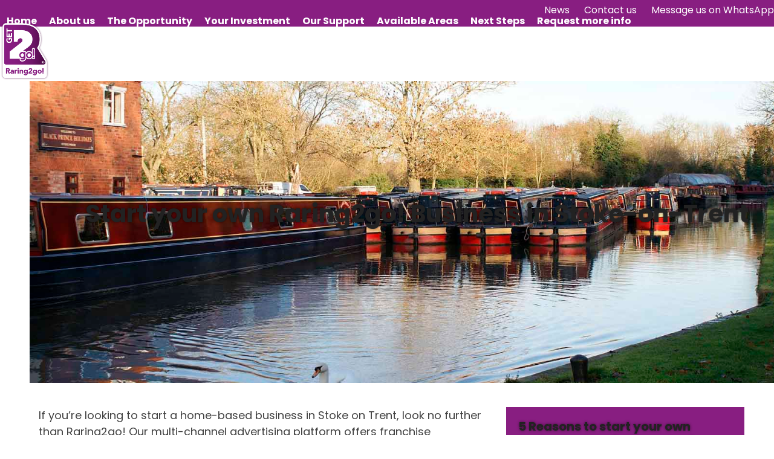

--- FILE ---
content_type: text/html; charset=UTF-8
request_url: https://www.getraring2go.co.uk/area/stoke-on-trent/
body_size: 12847
content:
<!DOCTYPE html>
<html lang="en-GB" class="wpex-classic-style">
<head>
<meta charset="UTF-8">
<link rel="profile" href="http://gmpg.org/xfn/11">
<meta name='robots' content='index, follow, max-image-preview:large, max-snippet:-1, max-video-preview:-1' />
<script id="cookieyes" type="text/javascript" src="https://cdn-cookieyes.com/client_data/68b98971d1c2aba477def3f6/script.js"></script><meta name="viewport" content="width=device-width, initial-scale=1">

	<!-- This site is optimized with the Yoast SEO plugin v26.8 - https://yoast.com/product/yoast-seo-wordpress/ -->
	<title>Start a home-based Raring2go! business in Stoke-on-Trent</title>
	<meta name="description" content="Start your home-based business in Stoke on Trent with Raring2go! Our multi-channel advertising platform to become the go-to guide for families" />
	<link rel="canonical" href="https://www.getraring2go.co.uk/area/stoke-on-trent/" />
	<meta property="og:locale" content="en_GB" />
	<meta property="og:type" content="article" />
	<meta property="og:title" content="Start a home-based Raring2go! business in Stoke-on-Trent" />
	<meta property="og:description" content="Start your home-based business in Stoke on Trent with Raring2go! Our multi-channel advertising platform to become the go-to guide for families" />
	<meta property="og:url" content="https://www.getraring2go.co.uk/area/stoke-on-trent/" />
	<meta property="og:site_name" content="Get Raring2go!" />
	<meta property="article:publisher" content="https://www.facebook.com/Raring2goUK/" />
	<meta property="article:modified_time" content="2023-05-10T09:22:50+00:00" />
	<meta property="og:image" content="https://www.getraring2go.co.uk/wp-content/uploads/2023/05/Stoke.jpg" />
	<meta property="og:image:width" content="1600" />
	<meta property="og:image:height" content="900" />
	<meta property="og:image:type" content="image/jpeg" />
	<meta name="twitter:card" content="summary_large_image" />
	<meta name="twitter:site" content="@Raring2goHQ" />
	<meta name="twitter:label1" content="Estimated reading time" />
	<meta name="twitter:data1" content="2 minutes" />
	<script type="application/ld+json" class="yoast-schema-graph">{"@context":"https://schema.org","@graph":[{"@type":"WebPage","@id":"https://www.getraring2go.co.uk/area/stoke-on-trent/","url":"https://www.getraring2go.co.uk/area/stoke-on-trent/","name":"Start a home-based Raring2go! business in Stoke-on-Trent","isPartOf":{"@id":"https://www.getraring2go.co.uk/#website"},"primaryImageOfPage":{"@id":"https://www.getraring2go.co.uk/area/stoke-on-trent/#primaryimage"},"image":{"@id":"https://www.getraring2go.co.uk/area/stoke-on-trent/#primaryimage"},"thumbnailUrl":"https://www.getraring2go.co.uk/wp-content/uploads/2023/05/Stoke.jpg","datePublished":"2023-05-03T14:21:00+00:00","dateModified":"2023-05-10T09:22:50+00:00","description":"Start your home-based business in Stoke on Trent with Raring2go! Our multi-channel advertising platform to become the go-to guide for families","breadcrumb":{"@id":"https://www.getraring2go.co.uk/area/stoke-on-trent/#breadcrumb"},"inLanguage":"en-GB","potentialAction":[{"@type":"ReadAction","target":["https://www.getraring2go.co.uk/area/stoke-on-trent/"]}]},{"@type":"ImageObject","inLanguage":"en-GB","@id":"https://www.getraring2go.co.uk/area/stoke-on-trent/#primaryimage","url":"https://www.getraring2go.co.uk/wp-content/uploads/2023/05/Stoke.jpg","contentUrl":"https://www.getraring2go.co.uk/wp-content/uploads/2023/05/Stoke.jpg","width":1600,"height":900,"caption":"SONY DSC"},{"@type":"BreadcrumbList","@id":"https://www.getraring2go.co.uk/area/stoke-on-trent/#breadcrumb","itemListElement":[{"@type":"ListItem","position":1,"name":"Home","item":"https://www.getraring2go.co.uk/"},{"@type":"ListItem","position":2,"name":"Available Areas","item":"https://www.getraring2go.co.uk/available-areas/"},{"@type":"ListItem","position":3,"name":"Stoke-on-Trent"}]},{"@type":"WebSite","@id":"https://www.getraring2go.co.uk/#website","url":"https://www.getraring2go.co.uk/","name":"Get Raring2go!","description":"","publisher":{"@id":"https://www.getraring2go.co.uk/#organization"},"potentialAction":[{"@type":"SearchAction","target":{"@type":"EntryPoint","urlTemplate":"https://www.getraring2go.co.uk/?s={search_term_string}"},"query-input":{"@type":"PropertyValueSpecification","valueRequired":true,"valueName":"search_term_string"}}],"inLanguage":"en-GB"},{"@type":"Organization","@id":"https://www.getraring2go.co.uk/#organization","name":"Raring2go!","url":"https://www.getraring2go.co.uk/","logo":{"@type":"ImageObject","inLanguage":"en-GB","@id":"https://www.getraring2go.co.uk/#/schema/logo/image/","url":"https://www.getraring2go.co.uk/wp-content/uploads/2023/05/get-raring2go-og-logo-1200x675-1.png","contentUrl":"https://www.getraring2go.co.uk/wp-content/uploads/2023/05/get-raring2go-og-logo-1200x675-1.png","width":1200,"height":675,"caption":"Raring2go!"},"image":{"@id":"https://www.getraring2go.co.uk/#/schema/logo/image/"},"sameAs":["https://www.facebook.com/Raring2goUK/","https://x.com/Raring2goHQ"]}]}</script>
	<!-- / Yoast SEO plugin. -->


<link rel='dns-prefetch' href='//www.google.com' />
<link rel='dns-prefetch' href='//fonts.googleapis.com' />
<link rel="alternate" type="application/rss+xml" title="Get Raring2go! &raquo; Feed" href="https://www.getraring2go.co.uk/feed/" />
<link rel="alternate" type="application/rss+xml" title="Get Raring2go! &raquo; Comments Feed" href="https://www.getraring2go.co.uk/comments/feed/" />
<link rel="alternate" title="oEmbed (JSON)" type="application/json+oembed" href="https://www.getraring2go.co.uk/wp-json/oembed/1.0/embed?url=https%3A%2F%2Fwww.getraring2go.co.uk%2Farea%2Fstoke-on-trent%2F" />
<link rel="alternate" title="oEmbed (XML)" type="text/xml+oembed" href="https://www.getraring2go.co.uk/wp-json/oembed/1.0/embed?url=https%3A%2F%2Fwww.getraring2go.co.uk%2Farea%2Fstoke-on-trent%2F&#038;format=xml" />
<style id='wp-img-auto-sizes-contain-inline-css'>
img:is([sizes=auto i],[sizes^="auto," i]){contain-intrinsic-size:3000px 1500px}
/*# sourceURL=wp-img-auto-sizes-contain-inline-css */
</style>
<link rel='stylesheet' id='js_composer_front-css' href='https://www.getraring2go.co.uk/wp-content/plugins/js_composer/assets/css/js_composer.min.css?ver=8.6.1' media='all' />
<link rel='stylesheet' id='parent-style-css' href='https://www.getraring2go.co.uk/wp-content/themes/Total/style.css?ver=6.4.2' media='all' />
<link rel='stylesheet' id='wpex-google-font-poppins-css' href='https://fonts.googleapis.com/css2?family=Poppins:ital,wght@0,100;0,200;0,300;0,400;0,500;0,600;0,700;0,800;0,900;1,100;1,200;1,300;1,400;1,500;1,600;1,700;1,800;1,900&#038;display=swap&#038;subset=latin' media='all' />
<link rel='stylesheet' id='wpex-style-css' href='https://www.getraring2go.co.uk/wp-content/themes/get-raring2go-total-theme/style.css?ver=6.4.2' media='all' />
<link rel='stylesheet' id='wpex-mobile-menu-breakpoint-max-css' href='https://www.getraring2go.co.uk/wp-content/themes/Total/assets/css/frontend/breakpoints/max.min.css?ver=6.4.2' media='only screen and (max-width:959px)' />
<link rel='stylesheet' id='wpex-mobile-menu-breakpoint-min-css' href='https://www.getraring2go.co.uk/wp-content/themes/Total/assets/css/frontend/breakpoints/min.min.css?ver=6.4.2' media='only screen and (min-width:960px)' />
<link rel='stylesheet' id='vcex-shortcodes-css' href='https://www.getraring2go.co.uk/wp-content/themes/Total/assets/css/frontend/vcex-shortcodes.min.css?ver=6.4.2' media='all' />
<link rel='stylesheet' id='wpex-wpbakery-css' href='https://www.getraring2go.co.uk/wp-content/themes/Total/assets/css/frontend/wpbakery.min.css?ver=6.4.2' media='all' />
<script id="wpex-core-js-extra">
var wpex_theme_params = {"selectArrowIcon":"\u003Cspan class=\"wpex-select-arrow__icon wpex-icon--sm wpex-flex wpex-icon\" aria-hidden=\"true\"\u003E\u003Csvg viewBox=\"0 0 24 24\" xmlns=\"http://www.w3.org/2000/svg\"\u003E\u003Crect fill=\"none\" height=\"24\" width=\"24\"/\u003E\u003Cg transform=\"matrix(0, -1, 1, 0, -0.115, 23.885)\"\u003E\u003Cpolygon points=\"17.77,3.77 16,2 6,12 16,22 17.77,20.23 9.54,12\"/\u003E\u003C/g\u003E\u003C/svg\u003E\u003C/span\u003E","customSelects":".widget_categories form,.widget_archive select,.vcex-form-shortcode select","scrollToHash":"1","localScrollFindLinks":"1","localScrollHighlight":"1","localScrollUpdateHash":"1","scrollToHashTimeout":"500","localScrollTargets":"li.local-scroll a, a.local-scroll, .local-scroll-link, .local-scroll-link \u003E a,.sidr-class-local-scroll-link,li.sidr-class-local-scroll \u003E span \u003E a,li.sidr-class-local-scroll \u003E a","scrollToBehavior":"smooth"};
//# sourceURL=wpex-core-js-extra
</script>
<script src="https://www.getraring2go.co.uk/wp-content/themes/Total/assets/js/frontend/core.min.js?ver=6.4.2" id="wpex-core-js" defer data-wp-strategy="defer"></script>
<script id="wpex-inline-js-after">
!function(){const e=document.querySelector("html"),t=()=>{const t=window.innerWidth-document.documentElement.clientWidth;t&&e.style.setProperty("--wpex-scrollbar-width",`${t}px`)};t(),window.addEventListener("resize",(()=>{t()}))}();
//# sourceURL=wpex-inline-js-after
</script>
<script id="wpex-sticky-header-js-extra">
var wpex_sticky_header_params = {"breakpoint":"960","mobileSupport":"1","shrink":"1","shrinkOnMobile":"1","shrinkHeight":"80","shrink_speed":".3s","shrink_delay":"1"};
//# sourceURL=wpex-sticky-header-js-extra
</script>
<script src="https://www.getraring2go.co.uk/wp-content/themes/Total/assets/js/frontend/sticky/header.min.js?ver=6.4.2" id="wpex-sticky-header-js" defer data-wp-strategy="defer"></script>
<script id="wpex-mobile-menu-sidr-js-extra">
var wpex_mobile_menu_sidr_params = {"breakpoint":"959","i18n":{"openSubmenu":"Open submenu of %s","closeSubmenu":"Close submenu of %s"},"openSubmenuIcon":"\u003Cspan class=\"wpex-open-submenu__icon wpex-transition-transform wpex-duration-300 wpex-icon\" aria-hidden=\"true\"\u003E\u003Csvg xmlns=\"http://www.w3.org/2000/svg\" viewBox=\"0 0 448 512\"\u003E\u003Cpath d=\"M201.4 342.6c12.5 12.5 32.8 12.5 45.3 0l160-160c12.5-12.5 12.5-32.8 0-45.3s-32.8-12.5-45.3 0L224 274.7 86.6 137.4c-12.5-12.5-32.8-12.5-45.3 0s-12.5 32.8 0 45.3l160 160z\"/\u003E\u003C/svg\u003E\u003C/span\u003E","source":"#mobile-menu-alternative","side":"right","dark_surface":"1","displace":"","aria_label":"Mobile menu","aria_label_close":"Close mobile menu","class":"has-background","speed":"300"};
//# sourceURL=wpex-mobile-menu-sidr-js-extra
</script>
<script src="https://www.getraring2go.co.uk/wp-content/themes/Total/assets/js/frontend/mobile-menu/sidr.min.js?ver=6.4.2" id="wpex-mobile-menu-sidr-js" defer data-wp-strategy="defer"></script>
<script></script><link rel="https://api.w.org/" href="https://www.getraring2go.co.uk/wp-json/" /><link rel="EditURI" type="application/rsd+xml" title="RSD" href="https://www.getraring2go.co.uk/xmlrpc.php?rsd" />

<link rel='shortlink' href='https://www.getraring2go.co.uk/?p=878' />

		<!-- GA Google Analytics @ https://m0n.co/ga -->
		<script async src="https://www.googletagmanager.com/gtag/js?id=G-782KGXPTQQ"></script>
		<script>
			window.dataLayer = window.dataLayer || [];
			function gtag(){dataLayer.push(arguments);}
			gtag('js', new Date());
			gtag('config', 'G-782KGXPTQQ');
		</script>

	<link rel="icon" href="https://www.getraring2go.co.uk/wp-content/uploads/2023/03/raring2go-fav-logo-32.png" sizes="32x32"><link rel="shortcut icon" href="https://www.getraring2go.co.uk/wp-content/uploads/2023/03/raring2go-fav-logo-32.png"><link rel="apple-touch-icon" href="https://www.getraring2go.co.uk/wp-content/uploads/2023/03/raring2go-fav-logo-57.png" sizes="57x57" ><link rel="apple-touch-icon" href="https://www.getraring2go.co.uk/wp-content/uploads/2023/03/raring2go-fav-logo-76.png" sizes="76x76" ><link rel="apple-touch-icon" href="https://www.getraring2go.co.uk/wp-content/uploads/2023/03/raring2go-fav-logo-120.png" sizes="120x120"><link rel="apple-touch-icon" href="https://www.getraring2go.co.uk/wp-content/uploads/2023/03/raring2go-fav-logo-152.png" sizes="114x114"><noscript><style>body:not(.content-full-screen) .wpex-vc-row-stretched[data-vc-full-width-init="false"]{visibility:visible;}</style></noscript>		<style id="wp-custom-css">
			/* General Styles */p a{font-weight:bold;}.r2g-table{overflow-x:auto;}#searchform-header-replace input[type="search"]{color:#FFF;text-transform:inherit;}.searchform-header-replace-close__icon{color:#FFF;}.tc-text-shadow{text-shadow:0px 0px 7px #3d3d3d;}.r2g-gradient-overlay .wpex-bg-overlay{background:linear-gradient(90deg,rgba(136,30,129,1) 0%,rgba(136,30,129,1) 25%,rgba(136,30,129,0.2) 100%) !important;opacity:1;}.main-navigation-ul .link-inner{text-align:center;}/* Testimonials */.wpex-carousel-slide .testimonial-entry-content{min-height:275px;}.wpex-carousel-slide .testimonial-entry-author{margin-top:20px;}.wpex-carousel-slide .testimonial-entry-company{color:#FFF;}.wpex-carousel-slide .testimonial-entry-bottom{display:block;}/* Cookie *//* Cookie Consent */[data-cky-tag^='revisit-consent'],[data-cky-tag^='detail-powered-by'],.cky-footer-shadow{display:none !important;}.cky-banner-element{cursor:pointer;}/* Form Styles */.gform_wrapper select{border:1px solid #000;border-radius:3px;padding:7px 2px !important;border-color:#881E81;}.gform_wrapper .top_label .gfield_label{color:#881E81;font-weight:bold !important;}.gsection_title{color:#881E81;}.gfield_label_before_complex,.gform-field-label{color:#881E81;}.gravity-theme.ui-datepicker .ui-datepicker-calendar td,.gravity-theme.ui-datepicker .ui-datepicker-header select,.gravity-theme.ui-datepicker .ui-datepicker-calendar th span{font-size:16px;}		</style>
		<noscript><style> .wpb_animate_when_almost_visible { opacity: 1; }</style></noscript><style data-type="wpex-css" id="wpex-css">/*FOOTER BUILDER*/#footer-builder{background-color:#881e81;}/*TYPOGRAPHY*/:root{--wpex-body-font-family:Poppins,sans-serif;--wpex-body-font-size:18px;}:root{--wpex-heading-font-weight:700;--wpex-heading-color:#881e81;}:root{--wpex-btn-font-weight:700;}#top-bar-content{font-size:16px;}.main-navigation-ul .link-inner{font-weight:700;font-size:16px;}.wpex-mobile-menu,#sidr-main{font-weight:700;font-size:18px;}.vcex-heading{color:#222222;margin-block-end:20px;}h1,.wpex-h1{font-weight:700;font-size:40px;margin-block-end:20px;}h2,.wpex-h2{font-weight:700;font-size:32px;margin-block-end:20px;}h3,.wpex-h3{font-weight:700;font-size:26px;margin-block-end:20px;}h4,.wpex-h4{font-weight:700;font-size:22px;margin-block-end:20px;}#footer-bottom-menu{font-size:16px;}@media(max-width:1024px){.main-navigation-ul .link-inner{font-size:12px;}}@media(max-width:959px){.main-navigation-ul .link-inner{font-size:18px;}}/*ADVANCED STYLING CSS*/#site-logo .logo-img{max-height:100px;width:auto;}:root{--wpex-bold:700;}/*CUSTOMIZER STYLING*/:root{--wpex-accent:#881e81;--wpex-accent-alt:#881e81;--wpex-on-accent:#ffffff;--wpex-on-accent-alt:#ffffff;--wpex-accent-alt:#400044;--wpex-on-accent-alt:#ffffff;--wpex-border-main:#881e81;--wpex-link-decoration-line:underline;--wpex-link-color:#881e81;--wpex-hover-heading-link-color:#881e81;--wpex-hover-link-color:#400044;--wpex-label-color:#881e81;--wpex-input-border-color:#881e81;--wpex-focus-input-border-color:#881e81;--wpex-input-border-width:1px;--wpex-table-thead-bg:#881e81;--wpex-table-thead-color:#ffffff;--wpex-table-cell-border-color:#000000;--wpex-pagination-border-radius:0px;--wpex-pagination-border-width:1px;--wpex-pagination-border-color:#881e81;--wpex-pagination-link-color:#881e81;--wpex-hover-pagination-link-color:#ffffff;--wpex-active-pagination-link-color:#ffffff;--wpex-active-pagination-link-color:#ffffff;--wpex-hover-pagination-link-bg:#881e81;--wpex-active-pagination-link-bg:#881e81;--wpex-active-pagination-link-bg:#881e81;--wpex-site-header-shrink-start-height:100px;--wpex-site-header-shrink-end-height:60px;--wpex-vc-column-inner-margin-bottom:40px;}::selection{background:#881e81;color:#ffffff;}::-moz-selection{background:#881e81;color:#ffffff;}.page-header-disabled:not(.has-overlay-header):not(.no-header-margin) #content-wrap{padding-block-start:40px;}.page-header.wpex-supports-mods{padding-block-start:10px;padding-block-end:10px;border-top-width:0px;border-bottom-width:0px;}.page-header.wpex-supports-mods .page-header-title{color:#881e81;}.site-breadcrumbs .sep{color:#400044;}.site-breadcrumbs a{color:#881e81;}.wpex-load-more-spinner,.vcex-loadmore-spinner{color:#881e81;}#top-bar-wrap{background-color:#881e81;}.wpex-top-bar-sticky{background-color:#881e81;}#top-bar{--wpex-link-color:#ffffff;--wpex-hover-link-color:#ffc107;padding-block-start:5px;padding-block-end:0px;}.header-padding{padding-block-start:5px;padding-block-end:10px;}#site-header{--wpex-site-header-bg-color:#881e81;}.logo-padding{padding-block-start:0px;padding-block-end:0px;}#site-navigation-wrap{--wpex-main-nav-gutter:-2px;--wpex-main-nav-link-underline-color:#ffc107;--wpex-main-nav-border-color:#881e81;--wpex-main-nav-link-color:#ffffff;--wpex-hover-main-nav-link-color:#ffffff;--wpex-active-main-nav-link-color:#ffffff;--wpex-hover-main-nav-link-color:#ffc107;--wpex-active-main-nav-link-color:#ffc107;--wpex-dropmenu-min-width:-2px;}#mobile-menu,#mobile-icons-menu{--wpex-link-color:#ffffff;--wpex-hover-link-color:#ffffff;}#sidr-main,.sidr-class-dropdown-menu ul{background-color:#881e81;}#sidr-main{color:#ffffff;--wpex-link-color:#ffffff;--wpex-text-2:#ffffff;}#footer-bottom{background-color:#400044;color:#ffffff;--wpex-text-2:#ffffff;--wpex-text-3:#ffffff;--wpex-text-4:#ffffff;--wpex-link-color:#ffffff;--wpex-hover-link-color:#ffffff;}</style></head>

<body class="wp-singular area-template-default single single-area postid-878 wp-custom-logo wp-embed-responsive wp-theme-Total wp-child-theme-get-raring2go-total-theme wpex-theme wpex-responsive full-width-main-layout no-composer wpex-live-site site-full-width content-full-width has-topbar sidebar-widget-icons hasnt-overlay-header page-header-disabled has-mobile-menu wpex-mobile-toggle-menu-icon_buttons wpex-share-p-vertical wpex-no-js wpb-js-composer js-comp-ver-8.6.1 vc_responsive">

	
<a href="#content" class="skip-to-content">Skip to content</a>

	
	<span data-ls_id="#site_top" tabindex="-1"></span>
	<div id="outer-wrap" class="wpex-overflow-clip">
		
		
		
		<div id="wrap" class="wpex-clr">

			
			<div id="top-bar-wrap" class="top-bar-full-width wpex-text-sm wpex-print-hidden">
			<div id="top-bar" class="container wpex-relative wpex-py-15 wpex-md-flex wpex-justify-between wpex-items-center wpex-text-right wpex-md-text-initial wpex-flex-row-reverse">
	<div id="top-bar-content" class="top-bar-right wpex-clr">
<nav class="top-bar-nav wpex-inline-block" aria-label="Utility menu"><ul id="menu-top-bar-menu" class="top-bar-menu wpex-inline-block wpex-m-0 wpex-list-none wpex-last-mr-0"><li id="menu-item-409" class="menu-item menu-item-type-post_type menu-item-object-page menu-item-409"><a href="https://www.getraring2go.co.uk/news/"><span class="link-inner">News</span></a></li>
<li id="menu-item-410" class="menu-item menu-item-type-post_type menu-item-object-page menu-item-410"><a href="https://www.getraring2go.co.uk/contact-us/"><span class="link-inner">Contact us</span></a></li>
<li id="menu-item-1397" class="menu-item menu-item-type-custom menu-item-object-custom menu-item-1397"><a href="https://wa.me/447702186787"><span class="link-inner">Message us on WhatsApp</span></a></li>
</ul></nav>
</div>

</div>
		</div>
	<div id="site-header-sticky-wrapper" class="wpex-sticky-header-holder not-sticky wpex-print-hidden">	<header id="site-header" class="header-one wpex-z-sticky header-full-width wpex-dropdowns-shadow-five fixed-scroll has-sticky-dropshadow shrink-sticky-header anim-shrink-header on-shrink-adjust-height custom-bg dyn-styles wpex-print-hidden wpex-relative wpex-clr">
				<div id="site-header-inner" class="header-one-inner header-padding container wpex-relative wpex-h-100 wpex-py-30 wpex-clr">
<div id="site-logo" class="site-branding header-one-logo logo-padding wpex-flex wpex-items-center wpex-float-left wpex-h-100">
	<div id="site-logo-inner" ><a id="site-logo-link" href="https://www.getraring2go.co.uk/" rel="home" class="main-logo"><img src="https://www.getraring2go.co.uk/wp-content/uploads/2023/03/get-raring2go-logo-204x250-1.png" alt="Get Raring2go!" class="logo-img wpex-h-auto wpex-max-w-100 wpex-align-middle" width="204" height="100" data-no-retina data-skip-lazy fetchpriority="high"></a></div>

</div>

<div id="site-navigation-wrap" class="navbar-style-one navbar-fixed-height navbar-allows-inner-bg navbar-fixed-line-height wpex-dropdowns-caret wpex-stretch-megamenus hide-at-mm-breakpoint wpex-clr wpex-print-hidden">
	<nav id="site-navigation" class="navigation main-navigation main-navigation-one wpex-clr" aria-label="Main menu"><ul id="menu-main-menu" class="main-navigation-ul dropdown-menu wpex-dropdown-menu wpex-dropdown-menu--onhover"><li id="menu-item-6" class="menu-item menu-item-type-post_type menu-item-object-page menu-item-home menu-item-6"><a href="https://www.getraring2go.co.uk/"><span class="link-inner">Home</span></a></li>
<li id="menu-item-144" class="menu-item menu-item-type-post_type menu-item-object-page menu-item-144"><a href="https://www.getraring2go.co.uk/about/"><span class="link-inner">About us</span></a></li>
<li id="menu-item-141" class="menu-item menu-item-type-post_type menu-item-object-page menu-item-141"><a href="https://www.getraring2go.co.uk/franchise-opportunity/"><span class="link-inner">The Opportunity</span></a></li>
<li id="menu-item-142" class="menu-item menu-item-type-post_type menu-item-object-page menu-item-142"><a href="https://www.getraring2go.co.uk/investment/"><span class="link-inner">Your Investment</span></a></li>
<li id="menu-item-143" class="menu-item menu-item-type-post_type menu-item-object-page menu-item-143"><a href="https://www.getraring2go.co.uk/support/"><span class="link-inner">Our Support</span></a></li>
<li id="menu-item-146" class="menu-item menu-item-type-post_type menu-item-object-page menu-item-146"><a href="https://www.getraring2go.co.uk/available-areas/"><span class="link-inner">Available Areas</span></a></li>
<li id="menu-item-145" class="menu-item menu-item-type-post_type menu-item-object-page menu-item-145"><a href="https://www.getraring2go.co.uk/next-steps/"><span class="link-inner">Next Steps</span></a></li>
<li id="menu-item-1285" class="menu-item menu-item-type-post_type menu-item-object-page menu-item-1285"><a href="https://www.getraring2go.co.uk/contact-us/"><span class="link-inner">Request more info</span></a></li>
</ul></nav>
</div>


<div id="mobile-menu" class="wpex-mobile-menu-toggle show-at-mm-breakpoint wpex-flex wpex-items-center wpex-absolute wpex-top-50 -wpex-translate-y-50 wpex-right-0">
	<div class="wpex-inline-flex wpex-items-center"><a href="#" class="mobile-menu-toggle" role="button" aria-expanded="false"><span class="mobile-menu-toggle__icon wpex-flex"><span class="wpex-hamburger-icon wpex-hamburger-icon--inactive wpex-hamburger-icon--animate" aria-hidden="true"><span></span></span></span><span class="screen-reader-text" data-open-text>Open mobile menu</span><span class="screen-reader-text" data-open-text>Close mobile menu</span></a></div>
</div>

</div>
			</header>
</div>
			
			<main id="main" class="site-main wpex-clr">

				
<div id="content-wrap"  class="container wpex-clr">

	
	<div id="primary" class="content-area wpex-clr">

		
		<div id="content" class="site-content wpex-clr">

			
			<style>.vc_custom_1683725374236{margin-top: -40px !important;margin-bottom: 40px !important;background-position: center !important;background-repeat: no-repeat !important;background-size: cover !important;}.vc_custom_1683725381124{margin-top: -40px !important;margin-bottom: 40px !important;background-position: center !important;background-repeat: no-repeat !important;background-size: cover !important;}.vc_custom_1683725477013{padding-top: 40px !important;padding-bottom: 40px !important;background-color: #400044 !important;}.vc_custom_1683796026886{padding-top: 20px !important;padding-right: 20px !important;padding-bottom: 20px !important;padding-left: 20px !important;background-color: #881e81 !important;}.vc_custom_1683277407281{margin-bottom: 20px !important;}</style><div class="custom-singular-template entry wpex-clr"><div class="vc_row wpb_row vc_row-fluid vc_custom_1683725374236 vc_row-o-content-middle vc_row-flex wpex-vc-full-width-row wpex-vc-full-width-row--centered wpex-relative wpex-vc_row-has-fill wpex-vc-reset-negative-margin wpex-has-overlay wpex-has-overlay--6971329080b9d" style="background-image:url(https://www.getraring2go.co.uk/wp-content/uploads/2023/05/Stoke.jpg)!important;min-height:500px;"><div class="wpex-bg-overlay-wrap wpex-absolute wpex-inset-0 wpex-rounded-inherit"><style class="wpex-bg-overlay-css">.wpex-has-overlay--6971329080b9d > .wpex-bg-overlay-wrap .wpex-bg-overlay{background-color:var(--wpex-accent);}</style><span class="wpex-bg-overlay color wpex-absolute wpex-inset-0 wpex-rounded-inherit wpex-duration-500 wpex-opacity-60 wpex-bg-black"></span></div><div class="wpb_column vc_column_container vc_col-sm-12 typography-white-shadow"><div class="vc_column-inner"><div class="wpb_wrapper"><h1 class="vcex-heading vcex-heading-plain vcex-module wpex-heading wpex-text-2xl wpex-h1 wpex-text-center"><span class="vcex-heading-inner wpex-inline-block">Start your own Raring2go! Business in Stoke-on-Trent</span></h1></div></div></div></div><div class="vc_row wpb_row vc_row-fluid wpex-relative"><div class="wpb_column vc_column_container vc_col-sm-12 vc_col-lg-8 vc_col-md-8"><div class="vc_column-inner"><div class="wpb_wrapper">
<div class="vcex-post-content">
	
					<div class="vcex-post-content-c wpex-clr"><p>If you&#8217;re looking to start a home-based business in Stoke on Trent, look no further than Raring2go! Our multi-channel advertising platform offers franchise opportunities that allow you to sell advertising to local businesses and organisations, positioning their products and services in front of the ever-growing family sector. With the Raring2go! Magazine and Website, you&#8217;ll become the local go-to guide for families looking for things to do in the area.</p>
<p>At Raring2go!, we know that starting a business can be daunting, which is why we offer comprehensive support to help you get started. Our franchise package includes everything you need to get up and running, from marketing materials to training and ongoing support.</p>
<p>As a Raring2go! franchisee, you&#8217;ll have access to our proven business model, which has helped countless entrepreneurs build successful businesses in the family market. Our brand is well-established, and families in Stoke on Trent and the surrounding areas know, love, and trust us to provide them with up-to-date information on events, activities, and services for families.</p>
<p>In the Stoke on Trent area, there are many towns and villages that would benefit from a local Raring2go! editor, including Biddulph, Kidsgrove, Hanley, and many more. As an editor, you&#8217;ll be responsible for selling advertising space to local businesses, creating content for the Raring2go! website and magazine, and promoting the Raring2go! brand within your local community.</p>
<p>Starting a home-based business with Raring2go! is a fantastic opportunity to take control of your career and become your own boss. With our franchise package, you&#8217;ll have the support you need to make your business a success, and you&#8217;ll be providing a valuable service to families in your local area.</p>
<p>In summary, if you&#8217;re looking to start a home-based business in Stoke on Trent, Raring2go! offers an exciting and rewarding opportunity. With our proven business model and comprehensive support, you can build a successful business in the family market and become the go-to guide for families in your local area.</p>
</div>

							</div>
</div></div></div><div class="wpb_column vc_column_container vc_col-sm-12 vc_col-lg-4 vc_col-md-4 wpex-vc_col-has-fill typography-white-shadow"><div class="vc_column-inner vc_custom_1683796026886"><div class="wpb_wrapper"><style>.vcex-heading.vcex_6971329086267{font-size:var(--wpex-text-lg);}</style><h2 class="vcex-heading vcex-heading-plain vcex-module wpex-heading wpex-text-2xl wpex-h2 vcex_6971329086267"><span class="vcex-heading-inner wpex-inline-block">5 Reasons to start your own Raring2go! business and enjoy a better work/life balance</span></h2><style>.vcex-list_item.vcex_6971329086cd0 .vcex-list-item-icon-inner{color:var(--wpex-on-accent);font-size:var(--vcex-icon-normal);}</style><div class="vcex-list_item vcex-module wpex-m-0 wpex-max-w-100 wpex-mb-20 vcex_6971329086cd0"><div class="vcex-list-item-inner wpex-inline-flex wpex-flex-no-wrap"><div class="vcex-list-item-icon wpex-mr-10"><div class="vcex-list-item-icon-inner vcex-icon-wrap wpex-inline-flex wpex-justify-center wpex-items-center wpex-leading-none wpex-child-inherit-color"><span class="wpex-icon--w wpex-icon" aria-hidden="true"><svg xmlns="http://www.w3.org/2000/svg" viewBox="0 0 512 512"><path d="M256 512A256 256 0 1 0 256 0a256 256 0 1 0 0 512zM369 209L241 337c-9.4 9.4-24.6 9.4-33.9 0l-64-64c-9.4-9.4-9.4-24.6 0-33.9s24.6-9.4 33.9 0l47 47L335 175c9.4-9.4 24.6-9.4 33.9 0s9.4 24.6 0 33.9z"/></svg></span></div></div><div class="vcex-list-item-text vcex-content wpex-flex-grow">On average a Raring2go! franchisee works around 24 hours a week.</div></div></div><style>.vcex-list_item.vcex_69713290872a1 .vcex-list-item-icon-inner{color:var(--wpex-on-accent);font-size:var(--vcex-icon-normal);}</style><div class="vcex-list_item vcex-module wpex-m-0 wpex-max-w-100 wpex-mb-20 vcex_69713290872a1"><div class="vcex-list-item-inner wpex-inline-flex wpex-flex-no-wrap"><div class="vcex-list-item-icon wpex-mr-10"><div class="vcex-list-item-icon-inner vcex-icon-wrap wpex-inline-flex wpex-justify-center wpex-items-center wpex-leading-none wpex-child-inherit-color"><span class="wpex-icon--w wpex-icon" aria-hidden="true"><svg xmlns="http://www.w3.org/2000/svg" viewBox="0 0 512 512"><path d="M256 512A256 256 0 1 0 256 0a256 256 0 1 0 0 512zM369 209L241 337c-9.4 9.4-24.6 9.4-33.9 0l-64-64c-9.4-9.4-9.4-24.6 0-33.9s24.6-9.4 33.9 0l47 47L335 175c9.4-9.4 24.6-9.4 33.9 0s9.4 24.6 0 33.9z"/></svg></span></div></div><div class="vcex-list-item-text vcex-content wpex-flex-grow">Raring2go! franchisees work around their family commitments from home.</div></div></div><style>.vcex-list_item.vcex_6971329087820 .vcex-list-item-icon-inner{color:var(--wpex-on-accent);font-size:var(--vcex-icon-normal);}</style><div class="vcex-list_item vcex-module wpex-m-0 wpex-max-w-100 wpex-mb-20 vcex_6971329087820"><div class="vcex-list-item-inner wpex-inline-flex wpex-flex-no-wrap"><div class="vcex-list-item-icon wpex-mr-10"><div class="vcex-list-item-icon-inner vcex-icon-wrap wpex-inline-flex wpex-justify-center wpex-items-center wpex-leading-none wpex-child-inherit-color"><span class="wpex-icon--w wpex-icon" aria-hidden="true"><svg xmlns="http://www.w3.org/2000/svg" viewBox="0 0 512 512"><path d="M256 512A256 256 0 1 0 256 0a256 256 0 1 0 0 512zM369 209L241 337c-9.4 9.4-24.6 9.4-33.9 0l-64-64c-9.4-9.4-9.4-24.6 0-33.9s24.6-9.4 33.9 0l47 47L335 175c9.4-9.4 24.6-9.4 33.9 0s9.4 24.6 0 33.9z"/></svg></span></div></div><div class="vcex-list-item-text vcex-content wpex-flex-grow">Franchisees enjoy 13 weeks of holiday per year with no child care concerns or costs.</div></div></div><style>.vcex-list_item.vcex_6971329087d81 .vcex-list-item-icon-inner{color:var(--wpex-on-accent);font-size:var(--vcex-icon-normal);}</style><div class="vcex-list_item vcex-module wpex-m-0 wpex-max-w-100 wpex-mb-20 vcex_6971329087d81"><div class="vcex-list-item-inner wpex-inline-flex wpex-flex-no-wrap"><div class="vcex-list-item-icon wpex-mr-10"><div class="vcex-list-item-icon-inner vcex-icon-wrap wpex-inline-flex wpex-justify-center wpex-items-center wpex-leading-none wpex-child-inherit-color"><span class="wpex-icon--w wpex-icon" aria-hidden="true"><svg xmlns="http://www.w3.org/2000/svg" viewBox="0 0 512 512"><path d="M256 512A256 256 0 1 0 256 0a256 256 0 1 0 0 512zM369 209L241 337c-9.4 9.4-24.6 9.4-33.9 0l-64-64c-9.4-9.4-9.4-24.6 0-33.9s24.6-9.4 33.9 0l47 47L335 175c9.4-9.4 24.6-9.4 33.9 0s9.4 24.6 0 33.9z"/></svg></span></div></div><div class="vcex-list-item-text vcex-content wpex-flex-grow">With the flexibility of being your own boss, attend every school play, sports day and event involving your children.</div></div></div><style>.vcex-list_item.vcex_6971329088313 .vcex-list-item-icon-inner{color:var(--wpex-on-accent);font-size:var(--vcex-icon-normal);}</style><div class="vcex-list_item vcex-module wpex-m-0 wpex-max-w-100 wpex-mb-20 vcex_6971329088313"><div class="vcex-list-item-inner wpex-inline-flex wpex-flex-no-wrap"><div class="vcex-list-item-icon wpex-mr-10"><div class="vcex-list-item-icon-inner vcex-icon-wrap wpex-inline-flex wpex-justify-center wpex-items-center wpex-leading-none wpex-child-inherit-color"><span class="wpex-icon--w wpex-icon" aria-hidden="true"><svg xmlns="http://www.w3.org/2000/svg" viewBox="0 0 512 512"><path d="M256 512A256 256 0 1 0 256 0a256 256 0 1 0 0 512zM369 209L241 337c-9.4 9.4-24.6 9.4-33.9 0l-64-64c-9.4-9.4-9.4-24.6 0-33.9s24.6-9.4 33.9 0l47 47L335 175c9.4-9.4 24.6-9.4 33.9 0s9.4 24.6 0 33.9z"/></svg></span></div></div><div class="vcex-list-item-text vcex-content wpex-flex-grow">Our support team is there throughout your journey to help you make a success of your business.</div></div></div></div></div></div></div><div class="vc_row wpb_row vc_row-fluid wpex-relative"><div class="wpb_column vc_column_container vc_col-sm-12"><div class="vc_column-inner"><div class="wpb_wrapper"><div class="theme-button-wrap textcenter wpex-clr"><a href="https://raring2go.co.uk/switch/?area_id=13587/" class="vcex-button theme-button large align-center inline" target="_blank" rel="noopener noreferrer"><span class="vcex-button-inner theme-button-inner wpex-flex wpex-flex-wrap wpex-items-center wpex-justify-center">View Stoke-on-Trent on Raring2go!</span></a></div> </div></div></div></div><div class="vc_row wpb_row vc_row-fluid vc_row-o-equal-height vc_row-flex wpex-vc-full-width-row wpex-vc-full-width-row--no-padding wpex-relative no-bottom-margins"><div class="wpb_column vc_column_container vc_col-sm-4 vc_col-lg-1/5 vc_col-md-1/5 typography-white-shadow"><div class="vc_column-inner"><div class="wpb_wrapper"><style>.vcex-image-banner.vcex_697132908c095 .vcex-ib-overlay-bg{background-color:#881e81;opacity:0.6;}.vcex-image-banner.vcex_697132908c095 .vcex-ib-title{font-size:var(--wpex-text-lg);}</style><a class="vcex-module vcex-image-banner vcex-image-banner-has-link wpex-no-underline wpex-flex wpex-flex-col wpex-w-100 wpex-justify-center wpex-relative wpex-overflow-hidden wpex-bg-gray-900 wpex-text-white wpex-hover-text-white wpex-text-center vcex-h-zoom wpex-isolate vcex_697132908c095" href="https://www.getraring2go.co.uk/franchise-opportunity/" title="Opportunity"><span class="vcex-ib-img wpex-block wpex-transition-all wpex-duration-500 wpex-bg-cover wpex-absolute wpex-inset-0" style="background-image:url(https://www.getraring2go.co.uk/wp-content/uploads/2023/04/super-hero-mum-right-768x432.jpg);background-position:right center;"></span><div class="vcex-ib-overlay wpex-absolute wpex-inset-0 wpex-transition-all wpex-duration-500"><div class="vcex-ib-overlay-bg wpex-absolute wpex-inset-0 wpex-bg-black wpex-opacity-30"></div></div><div class="vcex-ib-content-wrap wpex-w-100 wpex-transition-all wpex-duration-500 wpex-py-100 wpex-px-40 wpex-relative"><div class="vcex-ib-content wpex-mx-auto"><h2 class="vcex-ib-title wpex-heading wpex-inherit-color-important">Franchise<br> Opportunity</h2></div></div></a></div></div></div><div class="wpb_column vc_column_container vc_col-sm-4 vc_col-lg-1/5 vc_col-md-1/5 typography-white-shadow"><div class="vc_column-inner"><div class="wpb_wrapper"><style>.vcex-image-banner.vcex_697132908da50 .vcex-ib-overlay-bg{background-color:#881e81;opacity:0.6;}.vcex-image-banner.vcex_697132908da50 .vcex-ib-title{font-size:var(--wpex-text-lg);}</style><a class="vcex-module vcex-image-banner vcex-image-banner-has-link wpex-no-underline wpex-flex wpex-flex-col wpex-w-100 wpex-justify-center wpex-relative wpex-overflow-hidden wpex-bg-gray-900 wpex-text-white wpex-hover-text-white wpex-text-center vcex-h-zoom wpex-isolate vcex_697132908da50" href="https://www.getraring2go.co.uk/investment/" title="Your Investment"><span class="vcex-ib-img wpex-block wpex-transition-all wpex-duration-500 wpex-bg-cover wpex-absolute wpex-inset-0" style="background-image:url(https://www.getraring2go.co.uk/wp-content/uploads/2023/04/kid-glasses-smiling-right-768x432.jpg);background-position:right center;"></span><div class="vcex-ib-overlay wpex-absolute wpex-inset-0 wpex-transition-all wpex-duration-500"><div class="vcex-ib-overlay-bg wpex-absolute wpex-inset-0 wpex-bg-black wpex-opacity-30"></div></div><div class="vcex-ib-content-wrap wpex-w-100 wpex-transition-all wpex-duration-500 wpex-py-100 wpex-px-40 wpex-relative"><div class="vcex-ib-content wpex-mx-auto"><h2 class="vcex-ib-title wpex-heading wpex-inherit-color-important">Your<br> Investment</h2></div></div></a></div></div></div><div class="wpb_column vc_column_container vc_col-sm-4 vc_col-lg-1/5 vc_col-md-1/5 typography-white-shadow"><div class="vc_column-inner"><div class="wpb_wrapper"><style>.vcex-image-banner.vcex_697132908f219 .vcex-ib-overlay-bg{background-color:#881e81;opacity:0.6;}.vcex-image-banner.vcex_697132908f219 .vcex-ib-title{font-size:var(--wpex-text-lg);}</style><a class="vcex-module vcex-image-banner vcex-image-banner-has-link wpex-no-underline wpex-flex wpex-flex-col wpex-w-100 wpex-justify-center wpex-relative wpex-overflow-hidden wpex-bg-gray-900 wpex-text-white wpex-hover-text-white wpex-text-center vcex-h-zoom wpex-isolate vcex_697132908f219" href="https://www.getraring2go.co.uk/support/" title="Our Support"><span class="vcex-ib-img wpex-block wpex-transition-all wpex-duration-500 wpex-bg-cover wpex-absolute wpex-inset-0" style="background-image:url(https://www.getraring2go.co.uk/wp-content/uploads/2023/04/super-hero-kid-right-768x432.jpg);background-position:right center;"></span><div class="vcex-ib-overlay wpex-absolute wpex-inset-0 wpex-transition-all wpex-duration-500"><div class="vcex-ib-overlay-bg wpex-absolute wpex-inset-0 wpex-bg-black wpex-opacity-30"></div></div><div class="vcex-ib-content-wrap wpex-w-100 wpex-transition-all wpex-duration-500 wpex-py-100 wpex-px-40 wpex-relative"><div class="vcex-ib-content wpex-mx-auto"><h2 class="vcex-ib-title wpex-heading wpex-inherit-color-important">Our<br> Support</h2></div></div></a></div></div></div><div class="wpb_column vc_column_container vc_col-sm-6 vc_col-lg-1/5 vc_col-md-1/5 typography-white-shadow"><div class="vc_column-inner"><div class="wpb_wrapper"><style>.vcex-image-banner.vcex_6971329090847 .vcex-ib-overlay-bg{background-color:#881e81;opacity:0.6;}.vcex-image-banner.vcex_6971329090847 .vcex-ib-title{font-size:var(--wpex-text-lg);}</style><a class="vcex-module vcex-image-banner vcex-image-banner-has-link wpex-no-underline wpex-flex wpex-flex-col wpex-w-100 wpex-justify-center wpex-relative wpex-overflow-hidden wpex-bg-gray-900 wpex-text-white wpex-hover-text-white wpex-text-center vcex-h-zoom wpex-isolate vcex_6971329090847" href="https://www.getraring2go.co.uk/about/" title="About us"><span class="vcex-ib-img wpex-block wpex-transition-all wpex-duration-500 wpex-bg-cover wpex-absolute wpex-inset-0" style="background-image:url(https://www.getraring2go.co.uk/wp-content/uploads/2023/04/superhero-family-768x432.jpg);background-position:right center;"></span><div class="vcex-ib-overlay wpex-absolute wpex-inset-0 wpex-transition-all wpex-duration-500"><div class="vcex-ib-overlay-bg wpex-absolute wpex-inset-0 wpex-bg-black wpex-opacity-30"></div></div><div class="vcex-ib-content-wrap wpex-w-100 wpex-transition-all wpex-duration-500 wpex-py-100 wpex-px-40 wpex-relative"><div class="vcex-ib-content wpex-mx-auto"><h2 class="vcex-ib-title wpex-heading wpex-inherit-color-important">About<br> Raring2go!</h2></div></div></a></div></div></div><div class="wpb_column vc_column_container vc_col-sm-6 vc_col-lg-1/5 vc_col-md-1/5 typography-white-shadow"><div class="vc_column-inner"><div class="wpb_wrapper"><style>.vcex-image-banner.vcex_6971329092055 .vcex-ib-overlay-bg{background-color:#881e81;opacity:0.6;}.vcex-image-banner.vcex_6971329092055 .vcex-ib-title{font-size:var(--wpex-text-lg);}</style><a class="vcex-module vcex-image-banner vcex-image-banner-has-link wpex-no-underline wpex-flex wpex-flex-col wpex-w-100 wpex-justify-center wpex-relative wpex-overflow-hidden wpex-bg-gray-900 wpex-text-white wpex-hover-text-white wpex-text-center vcex-h-zoom wpex-isolate vcex_6971329092055" href="https://www.getraring2go.co.uk/next-steps/" title="Next Steps"><span class="vcex-ib-img wpex-block wpex-transition-all wpex-duration-500 wpex-bg-cover wpex-absolute wpex-inset-0" style="background-image:url(https://www.getraring2go.co.uk/wp-content/uploads/2023/05/kid-home-office-768x432.jpg);background-position:right center;"></span><div class="vcex-ib-overlay wpex-absolute wpex-inset-0 wpex-transition-all wpex-duration-500"><div class="vcex-ib-overlay-bg wpex-absolute wpex-inset-0 wpex-bg-black wpex-opacity-30"></div></div><div class="vcex-ib-content-wrap wpex-w-100 wpex-transition-all wpex-duration-500 wpex-py-100 wpex-px-40 wpex-relative"><div class="vcex-ib-content wpex-mx-auto"><h2 class="vcex-ib-title wpex-heading wpex-inherit-color-important">Next<br> Steps</h2></div></div></a></div></div></div></div><div class="vc_row wpb_row vc_row-fluid vc_custom_1683725477013 vc_row-o-content-middle vc_row-flex wpex-vc-full-width-row wpex-vc-full-width-row--centered wpex-relative wpex-vc_row-has-fill no-bottom-margins wpex-vc-reset-negative-margin"><div class="wpb_column vc_column_container vc_col-sm-8 typography-white"><div class="vc_column-inner"><div class="wpb_wrapper"><style>.vcex-heading.vcex_69713290939b5 .vcex-heading-icon{color:var(--wpex-on-accent);}</style><h2 class="vcex-heading vcex-heading-plain vcex-module wpex-heading wpex-text-2xl wpex-h2 vcex_69713290939b5"><span class="vcex-heading-inner wpex-inline-block">Want to start a business in Stoke-on-Trent?</span></h2>
	<div style="text-align:start;" class="wpb_text_column wpb_content_element vc_custom_1683277407281" >
		<div class="wpb_wrapper">
			<p>Let&#8217;s have a chat and see if Raring2go! is the right fit for you.</p>

		</div>
	</div>
</div></div></div><div class="wpb_column vc_column_container vc_col-sm-4"><div class="vc_column-inner"><div class="wpb_wrapper"><a href="https://www.getraring2go.co.uk/contact-us/" class="vcex-button theme-button white large align-right inline"><span class="vcex-button-inner theme-button-inner wpex-flex wpex-flex-wrap wpex-items-center wpex-justify-center">Contact us</span></a> </div></div></div></div>
</div>
			
		</div>

		
	</div>

	
</div>


			
		</main>

		
		

	<footer id="footer-builder" class="footer-builder">
		<div class="footer-builder-content container entry wpex-clr">
			<style>.vc_custom_1683814972983{padding-top: 40px !important;}.vc_custom_1762160241115{padding-bottom: 20px !important;}.vc_custom_1682612270001{margin-bottom: 20px !important;}.vc_custom_1682612270002{padding-top: 40px !important;}.vc_custom_1682612327213{margin-bottom: 20px !important;}.vc_custom_1682612327214{padding-top: 40px !important;}</style><div class="vc_row wpb_row vc_row-fluid vc_custom_1683814972983 vc_row-o-content-middle vc_row-flex wpex-relative no-bottom-margins"><div class="wpb_column vc_column_container vc_col-sm-4"><div class="vc_column-inner"><div class="wpb_wrapper"><figure class="vcex-image vcex-module wpex-text-center"><div class="vcex-image-inner wpex-relative wpex-inline-block"><img width="204" height="250" src="https://www.getraring2go.co.uk/wp-content/uploads/2023/03/get-raring2go-logo-204x250-1.png" class="vcex-image-img wpex-align-middle" alt="" loading="lazy" decoding="async" /></div></figure></div></div></div><div class="wpb_column vc_column_container vc_col-sm-4"><div class="vc_column-inner"><div class="wpb_wrapper"><style>.vcex-navbar.vcex_6971329096574 a.vcex-navbar-link{color:var(--wpex-on-accent);text-decoration-line:none;}.vcex-navbar.vcex_6971329096574 a.vcex-navbar-link:is(:hover,.active){color:#ffc107;}.vcex-navbar.vcex_6971329096574 a.vcex-navbar-link:is(:active,.active){color:#ffc107;text-decoration-line:none;}.vcex-navbar.vcex_6971329096574 a.vcex-navbar-link:hover{text-decoration-line:none;}</style><nav class="vcex-navbar vcex-navbar--list vcex-module align-center wpex-text-center vc_custom_1682612270002 vcex_6971329096574"><div class="vcex-navbar-inner wpex-clr"><div class="vcex-navbar-list-item wpex-list-item wpex-clear"><a href="https://www.getraring2go.co.uk/franchise-opportunity/" class="vcex-navbar-link vcex-navbar-link--131 wpex-inline-block wpex-mb-5 theme-txt-link list wpex-font-bold vc_custom_1682612270001"><span class="vcex-navbar-link-text">Franchise Opportunity</span></a></div><div class="vcex-navbar-list-item wpex-list-item wpex-clear"><a href="https://www.getraring2go.co.uk/investment/" class="vcex-navbar-link vcex-navbar-link--133 wpex-inline-block wpex-mb-5 theme-txt-link list wpex-font-bold vc_custom_1682612270001"><span class="vcex-navbar-link-text">Your Investment</span></a></div><div class="vcex-navbar-list-item wpex-list-item wpex-clear"><a href="https://www.getraring2go.co.uk/support/" class="vcex-navbar-link vcex-navbar-link--135 wpex-inline-block wpex-mb-5 theme-txt-link list wpex-font-bold vc_custom_1682612270001"><span class="vcex-navbar-link-text">Our Support</span></a></div><div class="vcex-navbar-list-item wpex-list-item wpex-clear"><a href="https://www.getraring2go.co.uk/next-steps/" class="vcex-navbar-link vcex-navbar-link--139 wpex-inline-block wpex-mb-5 theme-txt-link list wpex-font-bold vc_custom_1682612270001"><span class="vcex-navbar-link-text">Next Steps</span></a></div><div class="vcex-navbar-list-item wpex-list-item wpex-clear"><a href="https://www.getraring2go.co.uk/available-areas/" class="vcex-navbar-link vcex-navbar-link--57 wpex-inline-block wpex-mb-5 theme-txt-link list wpex-font-bold vc_custom_1682612270001"><span class="vcex-navbar-link-text">Available Areas</span></a></div></div></nav></div></div></div><div class="wpb_column vc_column_container vc_col-sm-4"><div class="vc_column-inner"><div class="wpb_wrapper"><style>.vcex-navbar.vcex_6971329098e8d a.vcex-navbar-link{color:var(--wpex-on-accent);text-decoration-line:none;}.vcex-navbar.vcex_6971329098e8d a.vcex-navbar-link:is(:hover,.active){color:#ffc107;}.vcex-navbar.vcex_6971329098e8d a.vcex-navbar-link:is(:active,.active){color:#ffc107;text-decoration-line:none;}.vcex-navbar.vcex_6971329098e8d a.vcex-navbar-link:hover{text-decoration-line:none;}</style><nav class="vcex-navbar vcex-navbar--list vcex-module align-center wpex-text-center vc_custom_1682612327214 vcex_6971329098e8d"><div class="vcex-navbar-inner wpex-clr"><div class="vcex-navbar-list-item wpex-list-item wpex-clear"><a href="https://www.getraring2go.co.uk/" class="vcex-navbar-link vcex-navbar-link--2 wpex-inline-block wpex-mb-5 theme-txt-link list wpex-font-bold vc_custom_1682612327213"><span class="vcex-navbar-link-text">Home</span></a></div><div class="vcex-navbar-list-item wpex-list-item wpex-clear"><a href="https://www.getraring2go.co.uk/about/" class="vcex-navbar-link vcex-navbar-link--137 wpex-inline-block wpex-mb-5 theme-txt-link list wpex-font-bold vc_custom_1682612327213"><span class="vcex-navbar-link-text">About us</span></a></div><div class="vcex-navbar-list-item wpex-list-item wpex-clear"><a href="https://www.getraring2go.co.uk/news/" class="vcex-navbar-link vcex-navbar-link--37 wpex-inline-block wpex-mb-5 theme-txt-link list wpex-font-bold vc_custom_1682612327213"><span class="vcex-navbar-link-text">News</span></a></div><div class="vcex-navbar-list-item wpex-list-item wpex-clear"><a href="https://www.getraring2go.co.uk/contact-us/" class="vcex-navbar-link vcex-navbar-link--24 wpex-inline-block wpex-mb-5 theme-txt-link list wpex-font-bold vc_custom_1682612327213"><span class="vcex-navbar-link-text">Contact Us</span></a></div></div></nav></div></div></div></div><div class="vc_row wpb_row vc_row-fluid vc_custom_1762160241115 wpex-relative wpex-vc-has-custom-column-spacing wpex-vc-column-spacing-0px"><div class="wpb_column vc_column_container vc_col-sm-12"><div class="vc_column-inner"><div class="wpb_wrapper"><div class="vcex-module vcex-divider vcex-divider-solid wpex-my-40 vcex-divider-center wpex-mx-auto wpex-block wpex-h-0 wpex-border-b wpex-border-solid wpex-border-main" style="border-color:var(--wpex-on-accent);"></div></div></div></div><div class="wpb_column vc_column_container vc_col-sm-12 vc_col-md-4"><div class="vc_column-inner"><div class="wpb_wrapper"><style>.vcex-button.vcex_697132909c414{background:var(--wpex-accent-alt);}</style><div class="theme-button-wrap textcenter wpex-clr"><a href="https://wa.me/447702186787" class="vcex-button theme-button align-center wpex-mb-20 inline vcex_697132909c414" target="_blank" rel="noopener noreferrer"><span class="vcex-button-inner theme-button-inner wpex-flex wpex-flex-wrap wpex-items-center wpex-justify-center">Message us on<br>WhatsApp<span class="vcex-button-icon vcex-icon-wrap theme-button-icon-right"><span class="wpex-icon" aria-hidden="true"><svg xmlns="http://www.w3.org/2000/svg" viewBox="0 0 448 512"><path d="M380.9 97.1C339 55.1 283.2 32 223.9 32c-122.4 0-222 99.6-222 222 0 39.1 10.2 77.3 29.6 111L0 480l117.7-30.9c32.4 17.7 68.9 27 106.1 27h.1c122.3 0 224.1-99.6 224.1-222 0-59.3-25.2-115-67.1-157zm-157 341.6c-33.2 0-65.7-8.9-94-25.7l-6.7-4-69.8 18.3L72 359.2l-4.4-7c-18.5-29.4-28.2-63.3-28.2-98.2 0-101.7 82.8-184.5 184.6-184.5 49.3 0 95.6 19.2 130.4 54.1 34.8 34.9 56.2 81.2 56.1 130.5 0 101.8-84.9 184.6-186.6 184.6zm101.2-138.2c-5.5-2.8-32.8-16.2-37.9-18-5.1-1.9-8.8-2.8-12.5 2.8-3.7 5.6-14.3 18-17.6 21.8-3.2 3.7-6.5 4.2-12 1.4-32.6-16.3-54-29.1-75.5-66-5.7-9.8 5.7-9.1 16.3-30.3 1.8-3.7 .9-6.9-.5-9.7-1.4-2.8-12.5-30.1-17.1-41.2-4.5-10.8-9.1-9.3-12.5-9.5-3.2-.2-6.9-.2-10.6-.2-3.7 0-9.7 1.4-14.8 6.9-5.1 5.6-19.4 19-19.4 46.3 0 27.3 19.9 53.7 22.6 57.4 2.8 3.7 39.1 59.7 94.8 83.8 35.2 15.2 49 16.5 66.6 13.9 10.7-1.6 32.8-13.4 37.4-26.4 4.6-13 4.6-24.1 3.2-26.4-1.3-2.5-5-3.9-10.5-6.6z"/></svg></span></span></span></a></div> </div></div></div><div class="wpb_column vc_column_container vc_col-sm-12 vc_col-md-4"><div class="vc_column-inner"><div class="wpb_wrapper"><style>.vcex-button.vcex_697132909ce14{background:var(--wpex-accent-alt);}</style><div class="theme-button-wrap textcenter wpex-clr"><a href="tel:01273447101" class="vcex-button theme-button align-center wpex-mb-20 inline vcex_697132909ce14" target="_blank" rel="noopener noreferrer"><span class="vcex-button-inner theme-button-inner wpex-flex wpex-flex-wrap wpex-items-center wpex-justify-center">Call us on<br> 01273 447 101<span class="vcex-button-icon vcex-icon-wrap theme-button-icon-right"><span class="wpex-icon" aria-hidden="true"><svg xmlns="http://www.w3.org/2000/svg" viewBox="0 0 512 512"><path d="M164.9 24.6c-7.7-18.6-28-28.5-47.4-23.2l-88 24C12.1 30.2 0 46 0 64C0 311.4 200.6 512 448 512c18 0 33.8-12.1 38.6-29.5l24-88c5.3-19.4-4.6-39.7-23.2-47.4l-96-40c-16.3-6.8-35.2-2.1-46.3 11.6L304.7 368C234.3 334.7 177.3 277.7 144 207.3L193.3 167c13.7-11.2 18.4-30 11.6-46.3l-40-96z"/></svg></span></span></span></a></div> </div></div></div><div class="wpb_column vc_column_container vc_col-sm-12 vc_col-md-4"><div class="vc_column-inner"><div class="wpb_wrapper"><style>.vcex-button.vcex_697132909d7fd{background:var(--wpex-accent-alt);font-size:var(--wpex-text-sm);}</style><div class="theme-button-wrap textcenter wpex-clr"><a href="mailto:&#102;&#114;&#097;nc&#104;&#105;s&#101;&#064;&#114;arin&#103;2g&#111;.co&#046;u&#107;" class="vcex-button theme-button align-center wpex-mb-20 inline vcex_697132909d7fd" target="_blank" rel="noopener noreferrer"><span class="vcex-button-inner theme-button-inner wpex-flex wpex-flex-wrap wpex-items-center wpex-justify-center">Email us<br> franchise@raring2go.co.uk<span class="vcex-button-icon vcex-icon-wrap theme-button-icon-right"><span class="wpex-icon" aria-hidden="true"><svg xmlns="http://www.w3.org/2000/svg" viewBox="0 0 512 512"><path d="M48 64C21.5 64 0 85.5 0 112c0 15.1 7.1 29.3 19.2 38.4L236.8 313.6c11.4 8.5 27 8.5 38.4 0L492.8 150.4c12.1-9.1 19.2-23.3 19.2-38.4c0-26.5-21.5-48-48-48H48zM0 176V384c0 35.3 28.7 64 64 64H448c35.3 0 64-28.7 64-64V176L294.4 339.2c-22.8 17.1-54 17.1-76.8 0L0 176z"/></svg></span></span></span></a></div> </div></div></div></div>
		</div>
	</footer>



	




	<div id="footer-bottom" class="wpex-py-20 wpex-text-sm wpex-surface-dark wpex-bg-gray-900 wpex-text-center wpex-md-text-left wpex-print-hidden">

		
		<div id="footer-bottom-inner" class="container"><div class="footer-bottom-flex wpex-flex wpex-flex-col wpex-gap-10 wpex-md-flex-row wpex-md-justify-between wpex-md-items-center">

<div id="copyright" class="wpex-last-mb-0">© <a href="https://www.getraring2go.co.uk">Mojo Publishing Ltd</a> 2026</div>

<nav id="footer-bottom-menu"  aria-label="Footer menu"><div class="menu-footer-menu-container"><ul id="menu-footer-menu" class="menu wpex-flex wpex-flex-wrap wpex-gap-x-20 wpex-gap-y-5 wpex-m-0 wpex-list-none wpex-justify-center wpex-md-justify-end"><li id="menu-item-1404" class="cky-banner-element menu-item menu-item-type-custom menu-item-object-custom menu-item-1404"><a>Revisit Cookie Consent</a></li>
<li id="menu-item-8" class="menu-item menu-item-type-post_type menu-item-object-page menu-item-privacy-policy menu-item-8"><a rel="privacy-policy" href="https://www.getraring2go.co.uk/privacy-policy/">Privacy Policy</a></li>
</ul></div></nav>
</div></div>

		
	</div>



	</div>

	
	
</div>


<div id="mobile-menu-alternative" class="wpex-hidden"><ul id="menu-main-menu-2" class="dropdown-menu"><li class="menu-item menu-item-type-post_type menu-item-object-page menu-item-home menu-item-6"><a href="https://www.getraring2go.co.uk/"><span class="link-inner">Home</span></a></li>
<li class="menu-item menu-item-type-post_type menu-item-object-page menu-item-144"><a href="https://www.getraring2go.co.uk/about/"><span class="link-inner">About us</span></a></li>
<li class="menu-item menu-item-type-post_type menu-item-object-page menu-item-141"><a href="https://www.getraring2go.co.uk/franchise-opportunity/"><span class="link-inner">The Opportunity</span></a></li>
<li class="menu-item menu-item-type-post_type menu-item-object-page menu-item-142"><a href="https://www.getraring2go.co.uk/investment/"><span class="link-inner">Your Investment</span></a></li>
<li class="menu-item menu-item-type-post_type menu-item-object-page menu-item-143"><a href="https://www.getraring2go.co.uk/support/"><span class="link-inner">Our Support</span></a></li>
<li class="menu-item menu-item-type-post_type menu-item-object-page menu-item-146"><a href="https://www.getraring2go.co.uk/available-areas/"><span class="link-inner">Available Areas</span></a></li>
<li class="menu-item menu-item-type-post_type menu-item-object-page menu-item-145"><a href="https://www.getraring2go.co.uk/next-steps/"><span class="link-inner">Next Steps</span></a></li>
<li class="menu-item menu-item-type-post_type menu-item-object-page menu-item-1285"><a href="https://www.getraring2go.co.uk/contact-us/"><span class="link-inner">Request more info</span></a></li>
</ul></div>

<a href="#top" id="site-scroll-top" class="wpex-z-popover wpex-flex wpex-items-center wpex-justify-center wpex-fixed wpex-rounded-full wpex-text-center wpex-box-content wpex-transition-all wpex-duration-200 wpex-bottom-0 wpex-right-0 wpex-mr-25 wpex-mb-25 wpex-no-underline wpex-print-hidden wpex-surface-2 wpex-text-4 wpex-hover-bg-accent wpex-invisible wpex-opacity-0"><span class="wpex-flex wpex-icon" aria-hidden="true"><svg xmlns="http://www.w3.org/2000/svg" viewBox="0 0 512 512"><path d="M233.4 105.4c12.5-12.5 32.8-12.5 45.3 0l192 192c12.5 12.5 12.5 32.8 0 45.3s-32.8 12.5-45.3 0L256 173.3 86.6 342.6c-12.5 12.5-32.8 12.5-45.3 0s-12.5-32.8 0-45.3l192-192z"/></svg></span><span class="screen-reader-text">Back To Top</span></a>


<template id="wpex-template-sidr-mobile-menu-top">		<div class="wpex-mobile-menu__top wpex-p-20 wpex-gap-15 wpex-flex wpex-justify-between">
						<a href="#" role="button" class="wpex-mobile-menu__close wpex-inline-flex wpex-no-underline" aria-label="Close mobile menu"><span class="wpex-mobile-menu__close-icon wpex-flex wpex-icon wpex-icon--xl" aria-hidden="true"><svg xmlns="http://www.w3.org/2000/svg" viewBox="0 0 24 24"><path d="M0 0h24v24H0V0z" fill="none"/><path d="M19 6.41L17.59 5 12 10.59 6.41 5 5 6.41 10.59 12 5 17.59 6.41 19 12 13.41 17.59 19 19 17.59 13.41 12 19 6.41z"/></svg></span></a>
		</div>
		</template>

<div class="wpex-sidr-overlay wpex-fixed wpex-inset-0 wpex-hidden wpex-z-backdrop wpex-bg-backdrop"></div>

<script type="speculationrules">
{"prefetch":[{"source":"document","where":{"and":[{"href_matches":"/*"},{"not":{"href_matches":["/wp-*.php","/wp-admin/*","/wp-content/uploads/*","/wp-content/*","/wp-content/plugins/*","/wp-content/themes/get-raring2go-total-theme/*","/wp-content/themes/Total/*","/*\\?(.+)"]}},{"not":{"selector_matches":"a[rel~=\"nofollow\"]"}},{"not":{"selector_matches":".no-prefetch, .no-prefetch a"}}]},"eagerness":"conservative"}]}
</script>
<script type="text/html" id="wpb-modifications"> window.wpbCustomElement = 1; </script><script id="gforms_recaptcha_recaptcha-js-extra">
var gforms_recaptcha_recaptcha_strings = {"nonce":"59d16d668d","disconnect":"Disconnecting","change_connection_type":"Resetting","spinner":"https://www.getraring2go.co.uk/wp-content/plugins/gravityforms/images/spinner.svg","connection_type":"classic","disable_badge":"1","change_connection_type_title":"Change Connection Type","change_connection_type_message":"Changing the connection type will delete your current settings.  Do you want to proceed?","disconnect_title":"Disconnect","disconnect_message":"Disconnecting from reCAPTCHA will delete your current settings.  Do you want to proceed?","site_key":"6LdlLeQkAAAAAJukhNFTs_7HpTPRYxx1W2ZzyXHv"};
//# sourceURL=gforms_recaptcha_recaptcha-js-extra
</script>
<script src="https://www.google.com/recaptcha/api.js?render=6LdlLeQkAAAAAJukhNFTs_7HpTPRYxx1W2ZzyXHv&amp;ver=2.1.0" id="gforms_recaptcha_recaptcha-js" defer data-wp-strategy="defer"></script>
<script src="https://www.getraring2go.co.uk/wp-content/plugins/gravityformsrecaptcha/js/frontend.min.js?ver=2.1.0" id="gforms_recaptcha_frontend-js" defer data-wp-strategy="defer"></script>
<script></script>
</body>
</html>

<!-- Cached by WP-Optimize (gzip) - https://teamupdraft.com/wp-optimize/ - Last modified: 21 January 2026 21:09 (Europe/London UTC:1) -->


--- FILE ---
content_type: text/html; charset=utf-8
request_url: https://www.google.com/recaptcha/api2/anchor?ar=1&k=6LdlLeQkAAAAAJukhNFTs_7HpTPRYxx1W2ZzyXHv&co=aHR0cHM6Ly93d3cuZ2V0cmFyaW5nMmdvLmNvLnVrOjQ0Mw..&hl=en&v=PoyoqOPhxBO7pBk68S4YbpHZ&size=invisible&anchor-ms=20000&execute-ms=30000&cb=xv17rijyzlpo
body_size: 48929
content:
<!DOCTYPE HTML><html dir="ltr" lang="en"><head><meta http-equiv="Content-Type" content="text/html; charset=UTF-8">
<meta http-equiv="X-UA-Compatible" content="IE=edge">
<title>reCAPTCHA</title>
<style type="text/css">
/* cyrillic-ext */
@font-face {
  font-family: 'Roboto';
  font-style: normal;
  font-weight: 400;
  font-stretch: 100%;
  src: url(//fonts.gstatic.com/s/roboto/v48/KFO7CnqEu92Fr1ME7kSn66aGLdTylUAMa3GUBHMdazTgWw.woff2) format('woff2');
  unicode-range: U+0460-052F, U+1C80-1C8A, U+20B4, U+2DE0-2DFF, U+A640-A69F, U+FE2E-FE2F;
}
/* cyrillic */
@font-face {
  font-family: 'Roboto';
  font-style: normal;
  font-weight: 400;
  font-stretch: 100%;
  src: url(//fonts.gstatic.com/s/roboto/v48/KFO7CnqEu92Fr1ME7kSn66aGLdTylUAMa3iUBHMdazTgWw.woff2) format('woff2');
  unicode-range: U+0301, U+0400-045F, U+0490-0491, U+04B0-04B1, U+2116;
}
/* greek-ext */
@font-face {
  font-family: 'Roboto';
  font-style: normal;
  font-weight: 400;
  font-stretch: 100%;
  src: url(//fonts.gstatic.com/s/roboto/v48/KFO7CnqEu92Fr1ME7kSn66aGLdTylUAMa3CUBHMdazTgWw.woff2) format('woff2');
  unicode-range: U+1F00-1FFF;
}
/* greek */
@font-face {
  font-family: 'Roboto';
  font-style: normal;
  font-weight: 400;
  font-stretch: 100%;
  src: url(//fonts.gstatic.com/s/roboto/v48/KFO7CnqEu92Fr1ME7kSn66aGLdTylUAMa3-UBHMdazTgWw.woff2) format('woff2');
  unicode-range: U+0370-0377, U+037A-037F, U+0384-038A, U+038C, U+038E-03A1, U+03A3-03FF;
}
/* math */
@font-face {
  font-family: 'Roboto';
  font-style: normal;
  font-weight: 400;
  font-stretch: 100%;
  src: url(//fonts.gstatic.com/s/roboto/v48/KFO7CnqEu92Fr1ME7kSn66aGLdTylUAMawCUBHMdazTgWw.woff2) format('woff2');
  unicode-range: U+0302-0303, U+0305, U+0307-0308, U+0310, U+0312, U+0315, U+031A, U+0326-0327, U+032C, U+032F-0330, U+0332-0333, U+0338, U+033A, U+0346, U+034D, U+0391-03A1, U+03A3-03A9, U+03B1-03C9, U+03D1, U+03D5-03D6, U+03F0-03F1, U+03F4-03F5, U+2016-2017, U+2034-2038, U+203C, U+2040, U+2043, U+2047, U+2050, U+2057, U+205F, U+2070-2071, U+2074-208E, U+2090-209C, U+20D0-20DC, U+20E1, U+20E5-20EF, U+2100-2112, U+2114-2115, U+2117-2121, U+2123-214F, U+2190, U+2192, U+2194-21AE, U+21B0-21E5, U+21F1-21F2, U+21F4-2211, U+2213-2214, U+2216-22FF, U+2308-230B, U+2310, U+2319, U+231C-2321, U+2336-237A, U+237C, U+2395, U+239B-23B7, U+23D0, U+23DC-23E1, U+2474-2475, U+25AF, U+25B3, U+25B7, U+25BD, U+25C1, U+25CA, U+25CC, U+25FB, U+266D-266F, U+27C0-27FF, U+2900-2AFF, U+2B0E-2B11, U+2B30-2B4C, U+2BFE, U+3030, U+FF5B, U+FF5D, U+1D400-1D7FF, U+1EE00-1EEFF;
}
/* symbols */
@font-face {
  font-family: 'Roboto';
  font-style: normal;
  font-weight: 400;
  font-stretch: 100%;
  src: url(//fonts.gstatic.com/s/roboto/v48/KFO7CnqEu92Fr1ME7kSn66aGLdTylUAMaxKUBHMdazTgWw.woff2) format('woff2');
  unicode-range: U+0001-000C, U+000E-001F, U+007F-009F, U+20DD-20E0, U+20E2-20E4, U+2150-218F, U+2190, U+2192, U+2194-2199, U+21AF, U+21E6-21F0, U+21F3, U+2218-2219, U+2299, U+22C4-22C6, U+2300-243F, U+2440-244A, U+2460-24FF, U+25A0-27BF, U+2800-28FF, U+2921-2922, U+2981, U+29BF, U+29EB, U+2B00-2BFF, U+4DC0-4DFF, U+FFF9-FFFB, U+10140-1018E, U+10190-1019C, U+101A0, U+101D0-101FD, U+102E0-102FB, U+10E60-10E7E, U+1D2C0-1D2D3, U+1D2E0-1D37F, U+1F000-1F0FF, U+1F100-1F1AD, U+1F1E6-1F1FF, U+1F30D-1F30F, U+1F315, U+1F31C, U+1F31E, U+1F320-1F32C, U+1F336, U+1F378, U+1F37D, U+1F382, U+1F393-1F39F, U+1F3A7-1F3A8, U+1F3AC-1F3AF, U+1F3C2, U+1F3C4-1F3C6, U+1F3CA-1F3CE, U+1F3D4-1F3E0, U+1F3ED, U+1F3F1-1F3F3, U+1F3F5-1F3F7, U+1F408, U+1F415, U+1F41F, U+1F426, U+1F43F, U+1F441-1F442, U+1F444, U+1F446-1F449, U+1F44C-1F44E, U+1F453, U+1F46A, U+1F47D, U+1F4A3, U+1F4B0, U+1F4B3, U+1F4B9, U+1F4BB, U+1F4BF, U+1F4C8-1F4CB, U+1F4D6, U+1F4DA, U+1F4DF, U+1F4E3-1F4E6, U+1F4EA-1F4ED, U+1F4F7, U+1F4F9-1F4FB, U+1F4FD-1F4FE, U+1F503, U+1F507-1F50B, U+1F50D, U+1F512-1F513, U+1F53E-1F54A, U+1F54F-1F5FA, U+1F610, U+1F650-1F67F, U+1F687, U+1F68D, U+1F691, U+1F694, U+1F698, U+1F6AD, U+1F6B2, U+1F6B9-1F6BA, U+1F6BC, U+1F6C6-1F6CF, U+1F6D3-1F6D7, U+1F6E0-1F6EA, U+1F6F0-1F6F3, U+1F6F7-1F6FC, U+1F700-1F7FF, U+1F800-1F80B, U+1F810-1F847, U+1F850-1F859, U+1F860-1F887, U+1F890-1F8AD, U+1F8B0-1F8BB, U+1F8C0-1F8C1, U+1F900-1F90B, U+1F93B, U+1F946, U+1F984, U+1F996, U+1F9E9, U+1FA00-1FA6F, U+1FA70-1FA7C, U+1FA80-1FA89, U+1FA8F-1FAC6, U+1FACE-1FADC, U+1FADF-1FAE9, U+1FAF0-1FAF8, U+1FB00-1FBFF;
}
/* vietnamese */
@font-face {
  font-family: 'Roboto';
  font-style: normal;
  font-weight: 400;
  font-stretch: 100%;
  src: url(//fonts.gstatic.com/s/roboto/v48/KFO7CnqEu92Fr1ME7kSn66aGLdTylUAMa3OUBHMdazTgWw.woff2) format('woff2');
  unicode-range: U+0102-0103, U+0110-0111, U+0128-0129, U+0168-0169, U+01A0-01A1, U+01AF-01B0, U+0300-0301, U+0303-0304, U+0308-0309, U+0323, U+0329, U+1EA0-1EF9, U+20AB;
}
/* latin-ext */
@font-face {
  font-family: 'Roboto';
  font-style: normal;
  font-weight: 400;
  font-stretch: 100%;
  src: url(//fonts.gstatic.com/s/roboto/v48/KFO7CnqEu92Fr1ME7kSn66aGLdTylUAMa3KUBHMdazTgWw.woff2) format('woff2');
  unicode-range: U+0100-02BA, U+02BD-02C5, U+02C7-02CC, U+02CE-02D7, U+02DD-02FF, U+0304, U+0308, U+0329, U+1D00-1DBF, U+1E00-1E9F, U+1EF2-1EFF, U+2020, U+20A0-20AB, U+20AD-20C0, U+2113, U+2C60-2C7F, U+A720-A7FF;
}
/* latin */
@font-face {
  font-family: 'Roboto';
  font-style: normal;
  font-weight: 400;
  font-stretch: 100%;
  src: url(//fonts.gstatic.com/s/roboto/v48/KFO7CnqEu92Fr1ME7kSn66aGLdTylUAMa3yUBHMdazQ.woff2) format('woff2');
  unicode-range: U+0000-00FF, U+0131, U+0152-0153, U+02BB-02BC, U+02C6, U+02DA, U+02DC, U+0304, U+0308, U+0329, U+2000-206F, U+20AC, U+2122, U+2191, U+2193, U+2212, U+2215, U+FEFF, U+FFFD;
}
/* cyrillic-ext */
@font-face {
  font-family: 'Roboto';
  font-style: normal;
  font-weight: 500;
  font-stretch: 100%;
  src: url(//fonts.gstatic.com/s/roboto/v48/KFO7CnqEu92Fr1ME7kSn66aGLdTylUAMa3GUBHMdazTgWw.woff2) format('woff2');
  unicode-range: U+0460-052F, U+1C80-1C8A, U+20B4, U+2DE0-2DFF, U+A640-A69F, U+FE2E-FE2F;
}
/* cyrillic */
@font-face {
  font-family: 'Roboto';
  font-style: normal;
  font-weight: 500;
  font-stretch: 100%;
  src: url(//fonts.gstatic.com/s/roboto/v48/KFO7CnqEu92Fr1ME7kSn66aGLdTylUAMa3iUBHMdazTgWw.woff2) format('woff2');
  unicode-range: U+0301, U+0400-045F, U+0490-0491, U+04B0-04B1, U+2116;
}
/* greek-ext */
@font-face {
  font-family: 'Roboto';
  font-style: normal;
  font-weight: 500;
  font-stretch: 100%;
  src: url(//fonts.gstatic.com/s/roboto/v48/KFO7CnqEu92Fr1ME7kSn66aGLdTylUAMa3CUBHMdazTgWw.woff2) format('woff2');
  unicode-range: U+1F00-1FFF;
}
/* greek */
@font-face {
  font-family: 'Roboto';
  font-style: normal;
  font-weight: 500;
  font-stretch: 100%;
  src: url(//fonts.gstatic.com/s/roboto/v48/KFO7CnqEu92Fr1ME7kSn66aGLdTylUAMa3-UBHMdazTgWw.woff2) format('woff2');
  unicode-range: U+0370-0377, U+037A-037F, U+0384-038A, U+038C, U+038E-03A1, U+03A3-03FF;
}
/* math */
@font-face {
  font-family: 'Roboto';
  font-style: normal;
  font-weight: 500;
  font-stretch: 100%;
  src: url(//fonts.gstatic.com/s/roboto/v48/KFO7CnqEu92Fr1ME7kSn66aGLdTylUAMawCUBHMdazTgWw.woff2) format('woff2');
  unicode-range: U+0302-0303, U+0305, U+0307-0308, U+0310, U+0312, U+0315, U+031A, U+0326-0327, U+032C, U+032F-0330, U+0332-0333, U+0338, U+033A, U+0346, U+034D, U+0391-03A1, U+03A3-03A9, U+03B1-03C9, U+03D1, U+03D5-03D6, U+03F0-03F1, U+03F4-03F5, U+2016-2017, U+2034-2038, U+203C, U+2040, U+2043, U+2047, U+2050, U+2057, U+205F, U+2070-2071, U+2074-208E, U+2090-209C, U+20D0-20DC, U+20E1, U+20E5-20EF, U+2100-2112, U+2114-2115, U+2117-2121, U+2123-214F, U+2190, U+2192, U+2194-21AE, U+21B0-21E5, U+21F1-21F2, U+21F4-2211, U+2213-2214, U+2216-22FF, U+2308-230B, U+2310, U+2319, U+231C-2321, U+2336-237A, U+237C, U+2395, U+239B-23B7, U+23D0, U+23DC-23E1, U+2474-2475, U+25AF, U+25B3, U+25B7, U+25BD, U+25C1, U+25CA, U+25CC, U+25FB, U+266D-266F, U+27C0-27FF, U+2900-2AFF, U+2B0E-2B11, U+2B30-2B4C, U+2BFE, U+3030, U+FF5B, U+FF5D, U+1D400-1D7FF, U+1EE00-1EEFF;
}
/* symbols */
@font-face {
  font-family: 'Roboto';
  font-style: normal;
  font-weight: 500;
  font-stretch: 100%;
  src: url(//fonts.gstatic.com/s/roboto/v48/KFO7CnqEu92Fr1ME7kSn66aGLdTylUAMaxKUBHMdazTgWw.woff2) format('woff2');
  unicode-range: U+0001-000C, U+000E-001F, U+007F-009F, U+20DD-20E0, U+20E2-20E4, U+2150-218F, U+2190, U+2192, U+2194-2199, U+21AF, U+21E6-21F0, U+21F3, U+2218-2219, U+2299, U+22C4-22C6, U+2300-243F, U+2440-244A, U+2460-24FF, U+25A0-27BF, U+2800-28FF, U+2921-2922, U+2981, U+29BF, U+29EB, U+2B00-2BFF, U+4DC0-4DFF, U+FFF9-FFFB, U+10140-1018E, U+10190-1019C, U+101A0, U+101D0-101FD, U+102E0-102FB, U+10E60-10E7E, U+1D2C0-1D2D3, U+1D2E0-1D37F, U+1F000-1F0FF, U+1F100-1F1AD, U+1F1E6-1F1FF, U+1F30D-1F30F, U+1F315, U+1F31C, U+1F31E, U+1F320-1F32C, U+1F336, U+1F378, U+1F37D, U+1F382, U+1F393-1F39F, U+1F3A7-1F3A8, U+1F3AC-1F3AF, U+1F3C2, U+1F3C4-1F3C6, U+1F3CA-1F3CE, U+1F3D4-1F3E0, U+1F3ED, U+1F3F1-1F3F3, U+1F3F5-1F3F7, U+1F408, U+1F415, U+1F41F, U+1F426, U+1F43F, U+1F441-1F442, U+1F444, U+1F446-1F449, U+1F44C-1F44E, U+1F453, U+1F46A, U+1F47D, U+1F4A3, U+1F4B0, U+1F4B3, U+1F4B9, U+1F4BB, U+1F4BF, U+1F4C8-1F4CB, U+1F4D6, U+1F4DA, U+1F4DF, U+1F4E3-1F4E6, U+1F4EA-1F4ED, U+1F4F7, U+1F4F9-1F4FB, U+1F4FD-1F4FE, U+1F503, U+1F507-1F50B, U+1F50D, U+1F512-1F513, U+1F53E-1F54A, U+1F54F-1F5FA, U+1F610, U+1F650-1F67F, U+1F687, U+1F68D, U+1F691, U+1F694, U+1F698, U+1F6AD, U+1F6B2, U+1F6B9-1F6BA, U+1F6BC, U+1F6C6-1F6CF, U+1F6D3-1F6D7, U+1F6E0-1F6EA, U+1F6F0-1F6F3, U+1F6F7-1F6FC, U+1F700-1F7FF, U+1F800-1F80B, U+1F810-1F847, U+1F850-1F859, U+1F860-1F887, U+1F890-1F8AD, U+1F8B0-1F8BB, U+1F8C0-1F8C1, U+1F900-1F90B, U+1F93B, U+1F946, U+1F984, U+1F996, U+1F9E9, U+1FA00-1FA6F, U+1FA70-1FA7C, U+1FA80-1FA89, U+1FA8F-1FAC6, U+1FACE-1FADC, U+1FADF-1FAE9, U+1FAF0-1FAF8, U+1FB00-1FBFF;
}
/* vietnamese */
@font-face {
  font-family: 'Roboto';
  font-style: normal;
  font-weight: 500;
  font-stretch: 100%;
  src: url(//fonts.gstatic.com/s/roboto/v48/KFO7CnqEu92Fr1ME7kSn66aGLdTylUAMa3OUBHMdazTgWw.woff2) format('woff2');
  unicode-range: U+0102-0103, U+0110-0111, U+0128-0129, U+0168-0169, U+01A0-01A1, U+01AF-01B0, U+0300-0301, U+0303-0304, U+0308-0309, U+0323, U+0329, U+1EA0-1EF9, U+20AB;
}
/* latin-ext */
@font-face {
  font-family: 'Roboto';
  font-style: normal;
  font-weight: 500;
  font-stretch: 100%;
  src: url(//fonts.gstatic.com/s/roboto/v48/KFO7CnqEu92Fr1ME7kSn66aGLdTylUAMa3KUBHMdazTgWw.woff2) format('woff2');
  unicode-range: U+0100-02BA, U+02BD-02C5, U+02C7-02CC, U+02CE-02D7, U+02DD-02FF, U+0304, U+0308, U+0329, U+1D00-1DBF, U+1E00-1E9F, U+1EF2-1EFF, U+2020, U+20A0-20AB, U+20AD-20C0, U+2113, U+2C60-2C7F, U+A720-A7FF;
}
/* latin */
@font-face {
  font-family: 'Roboto';
  font-style: normal;
  font-weight: 500;
  font-stretch: 100%;
  src: url(//fonts.gstatic.com/s/roboto/v48/KFO7CnqEu92Fr1ME7kSn66aGLdTylUAMa3yUBHMdazQ.woff2) format('woff2');
  unicode-range: U+0000-00FF, U+0131, U+0152-0153, U+02BB-02BC, U+02C6, U+02DA, U+02DC, U+0304, U+0308, U+0329, U+2000-206F, U+20AC, U+2122, U+2191, U+2193, U+2212, U+2215, U+FEFF, U+FFFD;
}
/* cyrillic-ext */
@font-face {
  font-family: 'Roboto';
  font-style: normal;
  font-weight: 900;
  font-stretch: 100%;
  src: url(//fonts.gstatic.com/s/roboto/v48/KFO7CnqEu92Fr1ME7kSn66aGLdTylUAMa3GUBHMdazTgWw.woff2) format('woff2');
  unicode-range: U+0460-052F, U+1C80-1C8A, U+20B4, U+2DE0-2DFF, U+A640-A69F, U+FE2E-FE2F;
}
/* cyrillic */
@font-face {
  font-family: 'Roboto';
  font-style: normal;
  font-weight: 900;
  font-stretch: 100%;
  src: url(//fonts.gstatic.com/s/roboto/v48/KFO7CnqEu92Fr1ME7kSn66aGLdTylUAMa3iUBHMdazTgWw.woff2) format('woff2');
  unicode-range: U+0301, U+0400-045F, U+0490-0491, U+04B0-04B1, U+2116;
}
/* greek-ext */
@font-face {
  font-family: 'Roboto';
  font-style: normal;
  font-weight: 900;
  font-stretch: 100%;
  src: url(//fonts.gstatic.com/s/roboto/v48/KFO7CnqEu92Fr1ME7kSn66aGLdTylUAMa3CUBHMdazTgWw.woff2) format('woff2');
  unicode-range: U+1F00-1FFF;
}
/* greek */
@font-face {
  font-family: 'Roboto';
  font-style: normal;
  font-weight: 900;
  font-stretch: 100%;
  src: url(//fonts.gstatic.com/s/roboto/v48/KFO7CnqEu92Fr1ME7kSn66aGLdTylUAMa3-UBHMdazTgWw.woff2) format('woff2');
  unicode-range: U+0370-0377, U+037A-037F, U+0384-038A, U+038C, U+038E-03A1, U+03A3-03FF;
}
/* math */
@font-face {
  font-family: 'Roboto';
  font-style: normal;
  font-weight: 900;
  font-stretch: 100%;
  src: url(//fonts.gstatic.com/s/roboto/v48/KFO7CnqEu92Fr1ME7kSn66aGLdTylUAMawCUBHMdazTgWw.woff2) format('woff2');
  unicode-range: U+0302-0303, U+0305, U+0307-0308, U+0310, U+0312, U+0315, U+031A, U+0326-0327, U+032C, U+032F-0330, U+0332-0333, U+0338, U+033A, U+0346, U+034D, U+0391-03A1, U+03A3-03A9, U+03B1-03C9, U+03D1, U+03D5-03D6, U+03F0-03F1, U+03F4-03F5, U+2016-2017, U+2034-2038, U+203C, U+2040, U+2043, U+2047, U+2050, U+2057, U+205F, U+2070-2071, U+2074-208E, U+2090-209C, U+20D0-20DC, U+20E1, U+20E5-20EF, U+2100-2112, U+2114-2115, U+2117-2121, U+2123-214F, U+2190, U+2192, U+2194-21AE, U+21B0-21E5, U+21F1-21F2, U+21F4-2211, U+2213-2214, U+2216-22FF, U+2308-230B, U+2310, U+2319, U+231C-2321, U+2336-237A, U+237C, U+2395, U+239B-23B7, U+23D0, U+23DC-23E1, U+2474-2475, U+25AF, U+25B3, U+25B7, U+25BD, U+25C1, U+25CA, U+25CC, U+25FB, U+266D-266F, U+27C0-27FF, U+2900-2AFF, U+2B0E-2B11, U+2B30-2B4C, U+2BFE, U+3030, U+FF5B, U+FF5D, U+1D400-1D7FF, U+1EE00-1EEFF;
}
/* symbols */
@font-face {
  font-family: 'Roboto';
  font-style: normal;
  font-weight: 900;
  font-stretch: 100%;
  src: url(//fonts.gstatic.com/s/roboto/v48/KFO7CnqEu92Fr1ME7kSn66aGLdTylUAMaxKUBHMdazTgWw.woff2) format('woff2');
  unicode-range: U+0001-000C, U+000E-001F, U+007F-009F, U+20DD-20E0, U+20E2-20E4, U+2150-218F, U+2190, U+2192, U+2194-2199, U+21AF, U+21E6-21F0, U+21F3, U+2218-2219, U+2299, U+22C4-22C6, U+2300-243F, U+2440-244A, U+2460-24FF, U+25A0-27BF, U+2800-28FF, U+2921-2922, U+2981, U+29BF, U+29EB, U+2B00-2BFF, U+4DC0-4DFF, U+FFF9-FFFB, U+10140-1018E, U+10190-1019C, U+101A0, U+101D0-101FD, U+102E0-102FB, U+10E60-10E7E, U+1D2C0-1D2D3, U+1D2E0-1D37F, U+1F000-1F0FF, U+1F100-1F1AD, U+1F1E6-1F1FF, U+1F30D-1F30F, U+1F315, U+1F31C, U+1F31E, U+1F320-1F32C, U+1F336, U+1F378, U+1F37D, U+1F382, U+1F393-1F39F, U+1F3A7-1F3A8, U+1F3AC-1F3AF, U+1F3C2, U+1F3C4-1F3C6, U+1F3CA-1F3CE, U+1F3D4-1F3E0, U+1F3ED, U+1F3F1-1F3F3, U+1F3F5-1F3F7, U+1F408, U+1F415, U+1F41F, U+1F426, U+1F43F, U+1F441-1F442, U+1F444, U+1F446-1F449, U+1F44C-1F44E, U+1F453, U+1F46A, U+1F47D, U+1F4A3, U+1F4B0, U+1F4B3, U+1F4B9, U+1F4BB, U+1F4BF, U+1F4C8-1F4CB, U+1F4D6, U+1F4DA, U+1F4DF, U+1F4E3-1F4E6, U+1F4EA-1F4ED, U+1F4F7, U+1F4F9-1F4FB, U+1F4FD-1F4FE, U+1F503, U+1F507-1F50B, U+1F50D, U+1F512-1F513, U+1F53E-1F54A, U+1F54F-1F5FA, U+1F610, U+1F650-1F67F, U+1F687, U+1F68D, U+1F691, U+1F694, U+1F698, U+1F6AD, U+1F6B2, U+1F6B9-1F6BA, U+1F6BC, U+1F6C6-1F6CF, U+1F6D3-1F6D7, U+1F6E0-1F6EA, U+1F6F0-1F6F3, U+1F6F7-1F6FC, U+1F700-1F7FF, U+1F800-1F80B, U+1F810-1F847, U+1F850-1F859, U+1F860-1F887, U+1F890-1F8AD, U+1F8B0-1F8BB, U+1F8C0-1F8C1, U+1F900-1F90B, U+1F93B, U+1F946, U+1F984, U+1F996, U+1F9E9, U+1FA00-1FA6F, U+1FA70-1FA7C, U+1FA80-1FA89, U+1FA8F-1FAC6, U+1FACE-1FADC, U+1FADF-1FAE9, U+1FAF0-1FAF8, U+1FB00-1FBFF;
}
/* vietnamese */
@font-face {
  font-family: 'Roboto';
  font-style: normal;
  font-weight: 900;
  font-stretch: 100%;
  src: url(//fonts.gstatic.com/s/roboto/v48/KFO7CnqEu92Fr1ME7kSn66aGLdTylUAMa3OUBHMdazTgWw.woff2) format('woff2');
  unicode-range: U+0102-0103, U+0110-0111, U+0128-0129, U+0168-0169, U+01A0-01A1, U+01AF-01B0, U+0300-0301, U+0303-0304, U+0308-0309, U+0323, U+0329, U+1EA0-1EF9, U+20AB;
}
/* latin-ext */
@font-face {
  font-family: 'Roboto';
  font-style: normal;
  font-weight: 900;
  font-stretch: 100%;
  src: url(//fonts.gstatic.com/s/roboto/v48/KFO7CnqEu92Fr1ME7kSn66aGLdTylUAMa3KUBHMdazTgWw.woff2) format('woff2');
  unicode-range: U+0100-02BA, U+02BD-02C5, U+02C7-02CC, U+02CE-02D7, U+02DD-02FF, U+0304, U+0308, U+0329, U+1D00-1DBF, U+1E00-1E9F, U+1EF2-1EFF, U+2020, U+20A0-20AB, U+20AD-20C0, U+2113, U+2C60-2C7F, U+A720-A7FF;
}
/* latin */
@font-face {
  font-family: 'Roboto';
  font-style: normal;
  font-weight: 900;
  font-stretch: 100%;
  src: url(//fonts.gstatic.com/s/roboto/v48/KFO7CnqEu92Fr1ME7kSn66aGLdTylUAMa3yUBHMdazQ.woff2) format('woff2');
  unicode-range: U+0000-00FF, U+0131, U+0152-0153, U+02BB-02BC, U+02C6, U+02DA, U+02DC, U+0304, U+0308, U+0329, U+2000-206F, U+20AC, U+2122, U+2191, U+2193, U+2212, U+2215, U+FEFF, U+FFFD;
}

</style>
<link rel="stylesheet" type="text/css" href="https://www.gstatic.com/recaptcha/releases/PoyoqOPhxBO7pBk68S4YbpHZ/styles__ltr.css">
<script nonce="2xnt97t2XvHDWrG9UZ3_tg" type="text/javascript">window['__recaptcha_api'] = 'https://www.google.com/recaptcha/api2/';</script>
<script type="text/javascript" src="https://www.gstatic.com/recaptcha/releases/PoyoqOPhxBO7pBk68S4YbpHZ/recaptcha__en.js" nonce="2xnt97t2XvHDWrG9UZ3_tg">
      
    </script></head>
<body><div id="rc-anchor-alert" class="rc-anchor-alert"></div>
<input type="hidden" id="recaptcha-token" value="[base64]">
<script type="text/javascript" nonce="2xnt97t2XvHDWrG9UZ3_tg">
      recaptcha.anchor.Main.init("[\x22ainput\x22,[\x22bgdata\x22,\x22\x22,\[base64]/[base64]/[base64]/ZyhXLGgpOnEoW04sMjEsbF0sVywwKSxoKSxmYWxzZSxmYWxzZSl9Y2F0Y2goayl7RygzNTgsVyk/[base64]/[base64]/[base64]/[base64]/[base64]/[base64]/[base64]/bmV3IEJbT10oRFswXSk6dz09Mj9uZXcgQltPXShEWzBdLERbMV0pOnc9PTM/bmV3IEJbT10oRFswXSxEWzFdLERbMl0pOnc9PTQ/[base64]/[base64]/[base64]/[base64]/[base64]\\u003d\x22,\[base64]\x22,\x22w7orw6EhesKUw406MlrDrCNCwqAHw7rCjMOiJRsFaMOVHynDn2zCnSBOFTsjwp5nworCjBbDvCDDrVptwofCh2PDg2JxwpUVwpPCsQPDjMK0w5cpFEYRG8KCw5/Cr8Oyw7bDhsOnwp/Cpm8vZMO6w6p2w6fDscK6C3Fiwq3DgWQ9a8KGw7zCp8OIHcOVwrA9DMO5EsKnVkNDw4Q6AsOsw5TDgAnCusOAYSoTYDYbw6/Ckx9twrLDvyNWQ8K0wo9EVsOFw7fDiEnDm8OVwoHDqlxeAjbDp8KPNUHDhUpzOTfDp8O4wpPDj8Ojwq3CuD3ClsKwNhHCnMKrwooaw6bDkn5nw7w6AcKrR8K9wqzDrsKoaF1rw47DoxYcUAZibcKtw5RTY8OmwofCmVrDvwVsecOpMgfCscONwoTDtsK/wpnDnVtUSwYyTQNDBsK2w4lZXHDDr8KOHcKJUTrCkx7ChDrCl8Oww4PCtDfDu8K9wofCsMOuLcOzI8OkOmXCt24dfcKmw4DDssK8woHDiMKgw69twq1Tw6TDlcKxTMKuwo/Ck2nCnsKYd2nDjcOkwrIiAh7CrMKEPMOrD8K/w63Cv8KvRxXCv17Ci8Krw4krwqh5w4t0XX87LDtywoTCnD3DnhtqRR5Qw4QXfxAtF8OZJ3Nsw4I0Hh4WwrYhUsKPbsKKQjvDlm/Dm8Knw73DuWLChcOzMyo4A2nCtcKpw67DosKpecOXL8Oqw5TCt0vDmMKKHEXCq8KyH8O9woTDtsONTCDCmjXDs0nDnMOCUcO5aMOPVcOIwqM1G8OYwpvCncO/YjnCjCAewrnCjF8ewrZEw53DhcK0w7IlDMOowoHDlXHDin7DlMKALFtzR8Odw4LDu8KrF3VHw6/[base64]/[base64]/DnQTCrxt8L8OdB8K1YFvDoB/DgBgsHsK+wrXCksKGw6wLZMODBcORwrXCvsKeNkXDjcOtwqQ7wpxGw4DCvMOnR1LCh8KbI8Oow4LCv8KpwroEwo8WGSXDo8KKZVjCvT3CsUYSaR9ZVcO1w4bClWdIMHjDj8KFJ8O/FsO3OgAtRWA7Jh7CjULDosKcw77ChcK9wpFjw5fDtxXClzHDuynCkMOIwp/CnMO2wpQYwqwKORFAaHt/w6PCmWfDuwbDlA/ClsK2FntPXVJGwqsiwpJ+TsKcw6hVSEHCpcOvw6PCl8KaQsO1T8Ocw6rCvcKCwrfDtTTCu8KIw5jDv8KxBWVowpzCgsKpwonDkgZNw5vDuMKzw7/CoC0+w5NDOMK6czLCvMKZw7QKfsOIIHXDiXdUCmd0fsKTw79YASXDsUTCpXdwNFtOWjTDosK/wp7CgnDDjBEaXTdJw7MJPkofwpXCgcKBw7pOw5xuw7fDvsK7wo0tw6gqwr/DuyPCggjDkcKtwoHDnBPCqG/DpcOdwrMDwqRLwrpFKcKbwrLDhhcmY8Kyw5Ace8OKOcOocsK5fy1vGcKnJsOoRXEiY1lHw75aw4DDgEATRcKNKWklwptyGHTCqwPDmMKsw6J2wr/CqsKzwobDi0rDkHINwrQRTcOYw652w5HDtMOvDMKBw5DCnSc8w5pJBMKmw4J4OUMQw63DhsOdAcODw6kZQSzDhMO/W8Kuw5rCgMK/w691TMKZw7DDo8KycMKDeiDDgsOpw63CimfDihjCkMKWwqbCnsOVd8Oewp/CrcKKdnfCkETDsSfDocOPwoFmwr3Dti8uw7ANwq1ON8KOwpDCtBbDtMKQG8KsJD1ENMKzHy/DmMOUThl1GcOCDMKTwpIbwrTCiUU/[base64]/DmsO9w4onwpcBYWAvw4rCqsOkw5fDuWLDmsOBwoEJBsO6flRWAQFWw6PDhn3CpsOgcsOXwqQiw7dFw4NHfVTCgGpXLERPV23CsRPDusOowqYtwqzCmMOuasKsw6QGw7vDuX3DtyPDoCZWQlhbKcOVH1dWwq/CmnluH8Oqw6NQUG7Di1N3wpQcw5JhBTTDjRQIw6TDpMKzwrBdE8KFw6kaUhbDqxJxCHJ4wqbClcKWRFkyw7rDi8KewrDCjcODIcKuw47DnsOMw75dw6LCt8Ohw68MwqzCjcONw6zDmDFnw6HCngbDrMK2Hn7CswzDnxrCpi9mIMKXBXnDmjxNw6VHw69zwq/DqEwuwq51woPDv8Kgw7ZuwrjDrcKaMDlcNsKAT8OpIMOKwoXClVzCkTjCvwo3wo/[base64]/CsFlPwqJtSsK6TwB1wq3Dl8OraVZjWFXCucK8K1TCsy/CiMKBYMO6cUU1w51PUMKSw7bCrzFLfMKkE8OxbXrCr8Klw41/w7DDgH/[base64]/Dkj7CtcOUwqzCkcOaLT3CtxQvWcOgKnzCoMOHP8OtbmTCtMOkecO2GsKJwpPDoVgIwoMGw4bDpMOGw4MuOhjDn8OZw4oELTddw59QM8OgCgvDv8O/X116w4jCkVEQEcOce3TDisOnw4rCjyLCsmHChsOGw5TCrWEiTcOoPGPCl2rDmMKyw6x2wrHDv8OfwrgSTEDDgSdHwoEOCMOddXdwD8KywqRQRcOuwr/DucOILl3CvcK4w4bCuALClcKrw5TDm8Kuwro0wrQgSUdTw4nCuwVcLcKtw6PCjMKpfsOnw5DDl8KtwopGRWNkE8KWPcKYwoA/AsOjFsOyIMO7w6HDtHzChlLDgcK8wrzCnsKmwo1yYsOqwqDDlEZGKG3CmmIUw5c3w48Ewr3CkVzCk8O4w4fDsHFewrnCq8OVfyXCn8O3wooHwq/CujZew61FwqoGw7phw5nDuMOmc8ODw78swpV3RsKsJ8OzDw7CtnnDn8KtT8KodsKBwrB/w65jN8OYw79jwr5cw5Y5LMKhw6zCtMOeaVNHw5Ebwr3CkcOGFsKIw4zCn8Kuw4JkwpDDi8K+wrDDqMOxF1cvwqpuw642Bgliw71MO8KPO8OnwplwwrF+wrXDocKwwoQzD8KlwrzCssK1D2/Dm8KIZD5lw7VHZGHCkMOjC8O4wozDhsKkw6HDmyEmw57Cn8KawqgPw73ClznCmMOAwrXCjsKHwpoLGjrDoF9xdMK9VcKwa8KVH8O0XMOQw69OFlbDhcKRc8O8A3MxU8KOw6gKwr/CpsKwwrpgw6bDs8Ojw7nDr05yRitJSytMATPDgcOMw5TCrsO6TgdyNTPCjsKzD2xZw4BWX2xdw5g0XTdlH8KGw77CnxwOeMOkSsOBYMK0w7pLw7DDrzNUw4HDpMOaWMKVF8KdEMOgwpwgbhLCv1/CrMKXW8KEOyTDl20cMDkkw4xzw6HCksKJw7VkasORwrAhw5rCmhJAwrDDuSvCpMOyGBpgwpZFFkp3w4HDkEDDg8K6D8KpfhUKQcOXwqPCvQTDncKFQ8OVwq3CtFTDg1EsN8KOG27CkcOwwroRwqrDuV7DiFVYw4B5cxnDqcODXcO2w7fDt3ZkWnUlYMK+TsOpHy/CnsKcFcKPw6gce8Khwr0MQcKxwqVSQU3DkMOQw63CgcOZw5gLVT5qwonDsFA0ck3CuCM9wqh1wqbDqnt6wq4NGCdYw7IGwr/Ds8KFw7fDmwNDwpYdN8KAw40kH8KnwpPCpMK2VMKlw741C2AXw6nDi8O6dRLCn8O1w6t+w5zDtkc9woRSdsKDwqjCtMKkPsKAIzDCmxNYUVXCrMKcDn/[base64]/w4HCvRtgIkfCuMOwFMOlw6ZlwpA6K8K9wovDmcOlbynCjHRww7fCq2rDmksdwoJiw5TCrUsYcwwVw5/DuWESwq/DvMKpwoEVwqU6wpPDgcKIaHcdHCLDrUl+YMO9N8O6aHTCksOGQlZhw6DDkMOJw5TCh3nDn8Kldl0Rwq9wwpzCulLDrcO8w5nCpsKcwoDDvcK5wpNca8OQLGV8wpU5b35jw7YAwrbDosOiw5RpMcKaW8OxL8KSG2fCm2nDokA7w6LDqMO9QjAwQ0fDgCM4ZW/[base64]/DlMKOAV/[base64]/CjX0YwobClxPDkWR4w7kxw5NWJxESHQTDvzXDgMKLGMOrdSLDiMK/w6ZGBxt2w7PCtcKBQyTDggojw7/[base64]/DiXzDtxHDn8Osw5Z7wr9NwrjCgMKJw7rCkUxkw5UjAcKZwp/DksKoworChE8GaMKBeMKvw6A1EyTDgcOcwrgKFsKVYsO2GlPDhsKLw6JmCmhHRT/CpB7DpMOuFjvDp35Yw4nCjjTDsxXDlMKaB0zDvGjCrsOOUA82wrAhwps/f8OFbn95w6XCtVvCkcKYE2vCkwnCoWlfw6rDl1bDkMKgwo3CnQscUcK7dcO0wqxPecOqw5gHUsKMwpnCpTl9Kg06HGnDn0Njw448XUA3bARnw5UNw7HCswdZJ8OdTzXDjCLCsXrDqsKNdsKGw4dCRxwewqNReVw/RMOSc2tvwrjCsDNFwphbR8OTbyM2KsOow7vDkMKdwonDgMOWSMO3wpAIHsKcw5LDv8OmwpvDn0IHShvDqlwAwqDCjG7DqQZ0wqhxA8K8wo/ClMO2wpTCk8OOLiHDhgAPw4zDi8ONE8OXw5wVw6/DoUPDhCDDmQDCsV5aScOVSwHCmBRhw4jDsGU9wrc8w5oxMXXDlcO2D8K+VMKAS8ORQ8KrbMOAcBhQOsKqCMOuaWtAw7PCiCvCh23CoB3CvVLDgU9Nw5QNDMOyYHEPwp/DiQ5fBFnCoUlsw7XDn2/ClMKdw5jCiX5Vw5XCrwg6wpPCgcORw5/DmMKwajbCrcKSLWEew5gQw7JfwoLDoB/CtAfCnyJ6XcO9wos+LMKhwoAWf2DDuMONKRhQEMKjw4nDjAnDry5ME1NywpfCrcO4W8Kdw4k3wr4FwoMNwqE/QMKcw4XCqMOVNATCtcO4woDCmcOiAULCg8KSw6XClEzDlH/DmcO6HwEcSMKRw6hBw5TDqgLDrsOOF8KfXh7Do2jDucKrOMOxNUoLw74ScMOFw48aCsOhNg0gwofDjMOAwrpTwqAla2HDgHx6w7nCncKXwoXCpcOfw7RXQx/[base64]/Co8OQN8KtezhJIHnCu8KBZ8OFBcKBVm/CoMKXKsKTSjLDtxHDlMOhBsKnwqd2wonDiMOQw6vDrjAtGG7Ct08/wqrDsMKCY8KhwpbDg03Cv8OEwpbDhsKlG0/Cj8OJf3Y8w5MVCX3CpMOrw7jDpcOTBEJxw74jw5jDg11Lw5wwaULCpiN7w7LDgVHDhizDqsKoWTnDucO0wo7Dq8Kyw6QFaig0w48ENsOwasORIn7Cp8KhwovCssO9esOow6c8JcOqwqPCusOww5p/C8KUc8KyfzTDvMOBwpAwwqliw5jDh2HDisKfw7TCsRPCosK1woHDgMOCOsOzfAluw7XCsE0WfMOWw4zDkMKDw4bChMK/e8KXw6/[base64]/bcOrKcOmwqDCn3TCs8KVw7LCgERqMH0lw4RJDSfCssK0E106FXNgw4xaw5bCu8O6MQvCs8OfPkLDmMO0w6PChHPCqsKbcMK7c8OrwoxfwqF2w4jDii/[base64]/[base64]/DpMO7w74PwowcwqQUw73DhF0Xw7YRw6TCv8KvwqjDpyvCqx3DvFPDoxzDmsOywqvDrsKHwq9GeQ45MndoCFbDgQjDr8OWw53Ds8OAb8Kbw7dKHWXCjUcGSyHCgX5AScO0FcKLIHbCtEXDsU7CtyXDmV3CjsO+Ejxfw6/Dq8K1D2fCssKRRcOowpFZwpjDtMOLw5fChcKUw5zDs8OWLsKTEl3DvMKEZVo4w4vDuCTCpMKNC8K6wqp8w4rCjcOqw6QuwonCpmobEsKXw5pVLwI+T08ASVRpAsKPw5l1TVrDkxrCsFYlN07Dh8Kgw5sZFytkwr5aTxhxcilxw6Elw6U2wqVZwovChQnClxPDqjPDuB/DuhQ/GWwoIHDCpj9UJ8Odw47DhWPDnMKlXsKxH8O0w5vDp8KgGcKXw4ZEwr/[base64]/[base64]/wqoIfMKlfR3CpcO0DsKSPh7Ds1fChsKAw7nCmHbCl8KfD8Onw6PCmjIRKS7CtjIzwqDDssKdRsOHeMKKEsKew6PDvXfCp8OFwqTCvcKRZWt6w6PCqMOgwojCqjUAR8OKw6/Ckx1hwrPCusObw43Dr8KwwqDCr8KbT8KZwpPCizrDiGXDr0c+w49QwqDCnWwXwpzDsMKhw6XDpgVuTWgnPsO2FsKyYcOnFMKJVQkQw5diw6Blw4BSI0nCigklPMKHEsKew5JuwqrDt8KxOF/CuFQqw4YYwoLCqGRcwp9nwroaKRnDs1l7P0FSw4rDqMOGGsK1AWbDusOEwr1ew47DgsOaDcK8wrN0w54nJz0CwrcMMULCsGjCvgPCli/DsTPDjVR/w5/CpzjCqMOAw5LCvT3CnMO5dR10wrx3wpIXwpLDm8OFWCJTw4MswoxeQ8KNWsOsRcOmXGBtW8K2NWnDksOXU8O0QxxRwqLDjcOxw4XDjcK9H2Qbw58RMkfDvUrDscKINMK0wq/DgzrDkcOSw5tyw5Q/wpliwolgw5XCiipZw40faD5xwofDqsKiw53Ci8KKwrbDpsKuw5YyfGA4b8KLw6oWaxRrHCJoFl/[base64]/DHvDqMOFw73DgTZpesKIw7EXw5vCl8K5wqnDosKDGcKrw6U6CsO0DsKdZsKbYG1zwqfClsKrHsKVf11jNcO1Xh3DjsO+w58DdSTDgX3CnzLCtMOPwo7DskPCkiTCq8KMwo9zw7d5wpkzwrPCpsKNwqnCvnh5w7hTbF3Cm8K0wqZFX3hDVCFjRk/[base64]/CriY7HcKCw4DCqinDisOhwoAfPSHDq07Cq8O5wqpwLEZQwrkiQ0bCuBXCvMOBAiNawqDCuwtnQXQGUWwWQjTDiTxnw7kXw5heI8K6w7JyeMOjX8O6wpNiw5EvXitNw4rDi2xxw6NMBcO8w7s9wr7DnEjCpAIHesOTw61uwr5TcMKgwq/[base64]/DgycoHcOqLQnCqkrDulEkwqdneFDDtCN/w70ofDrDukjDq8KUQDLDvlzDsEjDjcOHL3QhFnQXwoFmwqs3wp5Taildw4vCoMKVw7XDnBg7wrgjwp/DvMOQw6xuw7PDtcOfcmcyw4VkVBt0wpHCpkx7SsKlwqLCgHhvYhLCtE43woLCk1pFwqnCocO2XnF/VU7CkQ3CtU5KNDF4woNNwpgnTcO1w5bCtMOwXXsrw5hddkzCv8O8wp0Kwr5mwqjCj13ClsKUOkPCiyFxCMOqTzzDlQskZcKxwqE3G1ZddcOZw4p3JsKyG8OiFUlGFlDCq8Kma8OlXw7Cj8OQQWvCoyDCp2tZwrHDlDoocsOtw57CvjoyKAsew4/Ds8OqSQMdEcO0KsO1w6LCsW/Co8OuJcObwpQFw43DscOBwrvDr2vCmnvDrcO9wpnDvkDCiELCkMKGw7ouw55LwqVhbzMMwrrDr8Krw5MqwqvCicKCQ8K3wpBNBcORw4YiF0XCllhUw4xdw78Dw5YFwrvCo8OQDhPDtn/DuiDDtjbCmsK2w5HCsMO4X8KLSMOmIg1lw6BPwoXCul3DscKaOcOEwr8Nw4XCggEyEjbDmWjCkA9fw7PDmBMgXDzDlcKlDRoUwpwKUcK9RSjCqGV3c8OZw6hfw47DmMKaaxfDjsKOwpFwCsOAWk3DszYcwoYfw7BpD1Mqwp/[base64]/[base64]/[base64]/CsQYbakjCvxbDqcO0w4Mzw5LDocK6wpnDkxTDkFjCvErDpMONwrVXw4poWsKLwoBvZgULW8KQJVFtA8K2wqITw7DCvi/DrnHDnlnDl8Ktw4PDu2vCrMKEworDuTvDjcOaw53DmH4+w5F2w5N1w5RJc1xTR8KTw6E8w6PClMOBwrDDrcKNRB7CkMK/fiFrR8OodMKHScKAw6gHGMKiwr5KFDnCocK4wpTCtVcMwpTDkCbDqCjCgxBKFnQ1w7HDq1vCssOdVcOcwpUbPcKVMMOSwr/CpmBLc0cvLMKGw7UNwpliwrNbw53DkSzCtcOxw40Rw5DCgWQrw5YfUsOXOFrDvcKOw57DgRTCgsKiwqTCnDB7woJswqw4wpJOw4NcBsOlBEPDnkbCmcOKOUzChsKywrjCucOxFA9Zw4nDmQR/QCjDkznDknsjw5ZXwrvDhMO2DDZGwoUuY8KNRCTDrGkeRsK7wrPDvi7CqMK7wpwbciHCk3EtM07Ct2Aew4HCvGlpw4/[base64]/DkjsZFSYfbwjDsy3DiFXDv3ADwoZVw4vDmcOle2cmw6jDhsOXw7ErUUjDmsK2dsOxR8OdJ8K/[base64]/wozDuU4Mwp9uUywXwqwTwrpTwpcjQn0Xw7LCtXcLcMKFw5pbw5rCgFjCuQ5YKGXDiRnDicONwpQ1w5bDgyjDssOVwp/Co8OrRgx4wqbCh8O/[base64]/[base64]/[base64]/JxUTw6XDokXDmEvCjMO3w4JrL1/[base64]/CuTfDjcOQUUc2TMO9OcKlTEE9BzABwq7DpEt+w5PCnsK9w7cRw57Ch8KQw7AbOQwYJcOpw5jDrQ9BOcOiARwjIAo6w4MRLsKjw7XDtFpkEkFxLcO8wqVKwqhEwonDmsOxwqYBVsO5bMOcPQHCvcOMwphfesK/[base64]/w7TDusOCeltIGsO7O0d0w5PCgwQCKXd/W2JwZ3EAf8KQZMKowpNVA8OGEsKcEsKLM8KlGcOfF8O8P8KZw6tXwpMdY8Kpw7QcRFAWOARSBcK3WzZhC11DwpLDt8OCwpJ/w4Z4wpQpwppbOARVKVPDssK1w5Y5akTDmsOSW8KAw5zCgMKqbsKbHz7CiXzDrBYYwq/CmcOqVyjCjMOWa8Kcwo52w5/DtyAPwrV/AFggwq3DjGPCrMOnMcOaw4TDkMOSw53ChBXDmsK4dMKuwqVzwonDlMKWwpLCuMKqcsOmf1t9acKZHTHDpDTDm8KhP8O6wqLDlcKmEQ8ywqfDusOTwqsmw5fCgxfDs8OfwpXDt8Otw7jCmsKtw4seQ3wYDQHDrVwvw6U1w4xICl0COFPDhMOow7XCh3jCvMOUBw/ClzrCsMKjIMKmHj/DksOLJcKowpp2FFlFR8K3wplyw5nCimZ9wrTDtsOmFMKqwqkaw5hHFMOkMi7ClsKRIMKVHQ5hwpfCocOsIsKnw7EgwrdzcxxXw4zDjQE/BsKFDsKucmwaw4Ayw6fClcO5McO2w4JxOsOqKMKZcjt8wrHCpcKdAcKBCcKKTMKNSMOTYcKFJ20DZMK8wqcZwqvCjMKWw7lCERzCtcOMw7nCgRlvPBYawonCm38Jw7/DslTDrMOowoUEfAnClcKQOgzDiMOIW0PCqyHCgxlPb8KtwovDmsKmwo4XAcKqVcKzwrEjw6/CimlAMsKTScKnEjEyw7rDqlF7wossE8KZZsO0IWPDn2ANHcOgwoHCs2XCpcOqT8O2RndzKScww6F5BR7DtEMGw4XDhUjCmVJxKzbCnxfDusO0wpsow73Dp8OlDsOqHX8ZQ8K1woYSGX/[base64]/CnUtVwr7DshI8czEhB8O/wrjDtVbCqzZrwqvDpRsTdH8GCcOrOW7CiMOawrHDssKLanHDvS9OL8KbwoFhe2/CscKgwq5XJ1MeWsO1w67DsgPDh8ORwrsgVRrCuER+w4pGw6IdDMOPGUzDlHrCrsK6wqcpw6xJRivDt8K2bDPDlMOOw4HCuMO8TCplNsKuwqDDvmATK1c/wo0NPG3DmVPCkSZCW8Odw7wCw5rCpFjDg2HCk2vDv0vClDbDicK9DcKteSogw4RYETZUwpEbw5oMUsK/PCJzdEMaWRABwoPDjjfDjVzDgsO5wrsSw7x6w4PDhMKcw59LS8OIwqHDhMOLG3jCk2nDvsKtwq0ywrMFw6swDX/Cl0V9w5w9WTLCs8OxJsOUWUrClXh2HMOfwoAfTWtfG8Onw6PDhHhqw5DCjMKkw5HDscOlJSlgfcKcwoLCtMO1XgHCrcK9w6/DgSLDvcKvwrTCucKswqoWGxjCh8K1csOTUTrCoMKnwpnCsRIzw4jDt2EzwpjCnAwsw5vCocKqwrArw7kawrLClsK6RMO7wr7Dsyljw7MNwpt5w6TDlcKyw4obw4Z1CMOGFAjDuBvDnsOlw78Tw4o1w48cw6w/XwdFDcKZBMKrwqgBdGbDmCrCncOpe2A5KsKJH3pSw4Quwr/[base64]/[base64]/Dsk/[base64]/Cqj96UScNWMKew4nCg8O1M8KLwrppw4AcKSdbwoXChHsvw7nClABJw7XCnR1ww58swqjDjwggwow7w4HClcK8XVbDvgdKZ8ORd8KwwozCmcOASg4bEMOdw4LChmfDpcKnw5HCssOHW8KyRTdEGgAFw6bDuSgiw7/[base64]/CscO0M3jCmcKCwqhgQz/CujrCvVwLEcOPAXcvw5jDpT/Cr8OSTDfCklVhw79rwpHCvsOLwrXCsMK9eQzCgknDocKgw7/CmMOVTsKEw7kawoXCkcKnaG4CSDAyEMKQwozCrVfCnVzClTBvwoUuwoLDlcK7NcOMWxbCtnVIQ8Orwq/[base64]/Cs8KQw55lV8OEa2rDjMOCATvDmcKqU8K/f3tEWHF4w5w+HU5USMOvTsKow7rCoMKnw7MnaMKXZcKQEyZRCMKAw7zCrUbDnX3CuHPCiFJPB8KsXsOvw55Fw718wr1nEDnCncK8WT/DhsKmWsO6w5ppw4RCGsOKw7HCqcOewoDDvh/Dk8Odw7bDp8OraXHCtSsHaMOXwr/DssKdwqYuByYxCxzClwc6woXCtEMiw5XCt8Ouw7zDosKfwobDs3LDncOzw5bDpXbClX7CjMKGDQ53wqZGVXbCiMOmw4zCvH/Dql/DtsOJJRYHwoE5w4UUZAFQLFoJLjR3U8OyH8OlCcO8w5fDomvDgsOmw4VtMS5VewDCnFkTwr7CtcOuwqTDpW9TwpXCqx5Cw4nDnSNRw74/SsKlwqpxJ8KRw5opZh4ywpjDn2JHWksJJMOMw6IETSIUEMKnFR7Dm8KjJlXCjcKhQcOJDGHCmMKXw5VIRsOFw4Aww5nDqFQ/w4jCgVTDsBvCk8Kmw5HCpThGNcKBwp0aXkbCusKaWTcwwpYTWMOZX2M/bsKlwqg2B8KHwpnCnXTDtMO+wqoSw49AecOAw74qXHMYbUJsw4pkIALDgkJYw7TDkMOYDnssQ8K3DcKaTFVTwrbDuw9zQhQyL8KTwrXDmigGwpQjw6RFEmvDmHbCvsKHKcKNwqnDnMODwrvDp8KYazHCrMOtRT/CgsOswrBFwovDjMKlw4Z+ScKzwrphwqsuw5nDkmR6w7dpTsOkwqogFMO6w5PCoMO1w5kxwoHDtsOHQcKbw4FlwrDCuCgzAsOVw5Qtw5LCo3/CtUvDgBs0wo17QXfCpHTDhCIAwqfCncOteAchw5V6IhrCu8ORwpzDhAfDtgjCvzvCsMOYw7xtw5g/w5XCllrCn8OQZsKtw5c/XFNzwrwwwrJgDAl7O8OfwplAwozCuSRmwp3CtWbCulLCoGR6wrbCvcKCw5vCgyEawoRMw5xuHsODwozCgcO+wqTCuMOmXEUCwrHCksOnanPDosOkw49Jw4rDpcKfwotqT03DmsKhJgzCjsKiwptWURR/w5NPY8O5w5HCscO8DFsUwrojfMO1wpN3AWJuw6lnLW/DqsK4QyXCiHc2XcOTwrDCpMOTw7nDpMOlw4F+w4vCi8KUwotRw53DkcOuwoTCt8OJcws1w6jCtsO5wo/DqQAUHCFLw4zDicOQLCzCtzvDjcKrbmnCpsKAUcOcw7vCpMOaw4nCrMOKwoVxw7B+wrBkwprCpQ/CtW3DvUfDtMKZw4HDkil1wrNgesKzP8OOOsO6wobCu8KeecKhwqlMNGhKPMK9N8KRw5MEwrxhUMK7wqQmdShfw4tEWcKwwrw/w5rDtHJyYgXDm8OOwq/CpMOcGj7Cm8Oxwpo7wqJ6w5VfPcOhamlYPcOgQMKGPsO3NTzCsW0Hw63DkQQzw44pwpQLw77CnGgqLsO1wrzDv1Imw73CvUbCq8KQPV/Dv8OlGWh/XVkvJMKhwpXDrSzCmcObwo7DmWPDvMO/eTbDmApVwqRMw6tPwqTCk8OPwrUoOMOWTxPCt2zCgU3CsEPDpVkGwpzDnMKMYgQow4E/PcOtwr4iWsONZXVoEcOvLMOATcOBwpDCnz/Ci1c2EMOvOxTClMKLwpvDoHBpwr9lVMOaLMOPw7PDo09uw5PDjHhcw6TCpMKnw7PDuMOywrDDnknDjjkEw6HDiAXDoMKXGh5Cw5/[base64]/CrA5xwqTCtMKfwrRoLkV+w73CiGnCj8K9Pn5tw7AfQMOCw786wp8iwoXDiBfCk25YwoJgwr81wpPCnMOOwqPDusOdw7Evb8ORw57CoRPCmcOUcQXDpi/Ci8OgNzjCv8KfNFHCosO7wpkNKTtFwqfCt34lVcOMWcOFw5jCrD3CisOnYMOswp/Dvgp4AhLCqAvDv8KNwqxdwqLCr8OPwr3DqQrDucKDw5rDqAclwqXDviXDg8KMDyc8CRTDv8OcYSvDksKNwr0iw6/CulwWw7Jdw6DDgg/[base64]/CynCkSpEw7fCgAzDlX7Dq8KaSHMIw4jCqCjDtzzCusKAw7bCisKaw5RtwrxXHiDDgzN5w7TCjMK0BMKCwo3CucKiwrUoKsOCAsKGw7lfw6MHVBdtYA3DjcOKw7HDnAPCqUrDjVDClEYsWlIWMSnCi8KJUwYOw63CqMKFwrhbJ8K0wqRxS3fCqRgfwo/DgMO+w4LDonEnTBfDilVHwrMBG8O4wobCgQnDvMOSw7MrwpESw4dHw6QCwqnDksOxw6fCrMOkA8Kkw4Rhw4rCkBgsScK5OMK/w7TDhMKzwqfDr8OWOsKFw5XDvCFIwpY8wrAMSQLDuG3Dtx0mVncMw5lxMcO/[base64]/CsMOxeWwtw6HCs8ORw4nDkMOaSlh8w4gQwqDCiR07QjvDoQXDvsOkwqXCqD53HMKHC8Oiw5nDjHvCmHfCi8KMBHsrw70/FUDDo8OhX8Omw73Dhx3CtsKqw4IRXlNGw7vCjcOmwpsWw7fDn2/DqwfDmEk3w4fDo8Kuw6LDjMOYw4TDvSAAw4E9e8KEBFTCo3zDjlcDwpwAKH8QJMKwwpZHLH4yQSPCgy3Cg8KOOcKxcELCtSM/[base64]/wozDgMKdwopvT3ILwotow73DrHnCghwJHjJVCC/CkMKJDcOmwpRdP8KUTMKwEWtTfMO0NTgbwrdKw6A0X8KaRMO4w77ChXjChAwZEcK/[base64]/DrsOzwrHDmm87HMKZT8OvYMORw4EKcsKYEMKKwrXDsHXCqMOSw5V8wrLCgwQ3C1HCmMOXwqtaFkIpw5Rhw58OYMK1w6bCvkoSw5AYEUjDlsKFw6gLw7PDqsKXTsKDRnVPNgsjVsOEwrLDlMOvfxQ/[base64]/Dt8Ktw5nDgcOXJMO0wpfClFzChsO7wqbDvDnDnBHCoMO4OcOEw4EZU0hcwrQ0UD4Sw7LDgsK3wp7DrcKXwoXDmMKFwqQNc8O3w5jDlsOkw7AiRTbDpXxyIl0/woUQw5xGwqPCnXrDumhEClPDisOfaArChyHDk8OpTATCm8KFw5vCrMKmJhtvImEsL8KWw4kUDxzCgVlyw4jDh18Iw4k0w4XCs8ORCcOCw6XDo8KGE3HCgsOHB8KbwrZkwo7DscKLEGvDr3kawoLDqVIGD8KJYEcpw6LDjsOyw57DuMKvGTDCiAM4J8ONOcKwZsOywpV/CRnDiMOWw7bDi8KiwobCmcKhw5MHDMKOwqbDs8OWdibClcKLQ8ORw4wrwpHDoMORwrF9AsKsRcK/wr9Twr3CmMK5OWDDmsOswqXDk1cCw5QUHsKHw6d0ey3CncKfCBgaw6/DhGM9w6nDqH3DiifDmETCmB9YwpnDvcK6wovCvMO+wp8ORMKzbcOTVMOCJW3CpMOkdX9Uw5fDkGhfw7k/MSRfYnY5wqHCu8OuwqfCp8KGwqYMwoYOZwxswqNcLU7Ck8OQw6HCnsKjw4fCqlrCrF0rw7fChcO8P8OQeQTDt1zDh2zCo8OkXBg/[base64]/w5caNcOkw4rChWTCmsODwprCkcKNw7bDhcKuw6fCssO6wqs9w7pWwp/CiMKraHzDgMK4Kjt2w45UMjgOw6HCn2vClGzDr8OSw493bmbCsApGw7XCsFDDmMKTdMKJcMKHUQbCq8K+Sk/[base64]/csKYPcKvwqIww6zDs3Uiw5JYBR50w6vCrMOtw53Cg2ZTIMOVw63DvcOjWcOPAcKRRjk4wqNqw5nCiMKjw7nCnsOwHcO1wpxAwr8RTsO9w57CqWFcbsOwHsOxw4JkKivDmX3DvwrDhWjDgcOmw61cw67CsMO0w6tqTz/CoS7Coigyw4daaEfDiAvCpsKdw78jHnYsw57Cu8Kmw4fCtcOeKScIwpsQwoFZBw5XfsKeWRbDtcObw5DCt8Kfwq/Dn8O5wq3CtxvCmMOoGAbCpCUxMkhDw6XDrcOnI8KYKsKEA0TDisKtw78PbsKgBXlbR8K2acKbfgfCoUzCncOGw4/[base64]/Ds8KUw4DCrMOfKTcNc3JYw73CiwRmK8KLNsK5ccKVwrEpw7vDq2Z+w7QKwrpTwpROeGgtw48LUXE6RMKYJcO8M2o1w4LDucO2w7bDoCkQb8OsZQrCoMOWMcKUQ1/[base64]/wq0SJ8OHYcKFw7U5YFjDqHnCvi7CkMOgWR9vVC0zw5fDtmR8HsOewodCwr1EworDvkTCsMOBNcK3VsKuFMOdwo07wrAJbTgkGWxAwrVOw5MOw7s4Sh7DucKoasO/w69hwoXCm8Kdw4/CsERkwo3CjcKxCMKLwozChcKbUHHCmXjDksKiwqXDqMK4PsOdGxbDqMKow5vDhl/Cq8KqADjChsK5SlsAw4s6w4jDo07DvzXDi8KUw5xHD0/DsVbDgMKkbsOHCcO4T8OePnTDiWdnwptfe8OhHRxjZztHwpHChMK8O0PDusOKwrTDv8ObXVYbWm7DosOoTcOYWidYA0Bbw4bCvxRswrTDksObHDg1w4/[base64]/DoETCpcKjw7DCmcKrwrQ4w7dDP8Oow4LDhsKFWnzCtDEUwrLDuVBtwqUxS8O8bcK9MCUcwphVWsOCwp7CqcKHH8OjPMOhwoFlakvCusKEIcKJfMKLI1ACwoFBw6gFXsOmworChsOiwqVjLsK9aXAvw4gbw63CqGHDr8OZw7o/wqDDjsKDG8OhCcKycFIPwoJjBRDDucKjEWBFw7DCksKhXMOdfxnCoUjDvh8ZTMKAdsOLd8K5McOPVMOgFcKKw4rDkQvDimDChcKEPADDvgTCq8KfIsK9wqfDtcKFw59aw4HDvj82JVjCjMK9w6DChx/[base64]/wqwPworCqcKhw594w701wq3CjcOZwpzClSDDqEnDmcOSK2fCicKHOcKzwrfCrE7CksKNw6JgLMKAw4lPUMOeU8Kmw5UNB8K9wrDCicOsUGvCrXHDrgUrwqtUCHBgBEfDhH3Cm8KrHSFwwpIUwqlewqjDvMOlw7lZHsKkw4cqwoodwq/DohfDj1bDr8K9w5XDggzCmcO6wpPDuAjDh8OcFMKgCxrDhizCnwfCt8OKcWUYwrfCs8OIwrVZRg4dwr7DvSfCg8KcVRHDp8OTw6rDoMOHw6jCnMK9w6gzwqXChxjDhSvCkAPDuMOkDEnDv8KdNcKtVsKhBApgw7bCvmvDpiE3wpnCksOywpN/[base64]/CgmvCusO3w6XDpQbDn0Qlw7BLZD4FI1gsVcKXwqnCvjfCtT/DuMO2w7YtwqZTw4oGIcKPMsOow4NHCDlXTHHDvxA9QcOawoB/wqLCsMOresODwofDncOlwoPClsO5CsOXwrYUcMOewpnCuMOMwpnDusOrw5MeFMKMUsOhw4/Dh8Kzw7ZFwqrDssOeaDN/[base64]/woNPRMKawrUwIVZlw6XCqUI/Ox4qw4HDiMKvRcOkw4VCwoBTwoRhw6HDr1pkemkKPGh/BFjCtsOIdCwXfQjDom/CigjDgcOXH3llEnUEYMK0wpDDhGVzOT8yw4LCtsO/PMOxwqIJbMOkJmkSIGHCvcKuFxXCthx7V8KKw5LCscKKGsKhKcOWJSjDjMODwqHDsWLDgDt5F8K4woPDu8KMw45Xwp5dwofDhFTCixNNB8KRwozCucK5c0lvXcOrw71iwqTDoF3CrsKmTlwNw5Q/wq88TcKcSlwSfcK5bsOgw6XCuBppwrJSwprDj3lFwp0Ew7/CpcKdRcKUw6/DiAljw6ZpEW0Xw6fDgcOkw6fDkMKlAHPDnlnDjsKJRBhrK3fDjcOBJMOyYk5PFBxpNV/Dq8KOEzkQUXFywrrCuxHDiMKkwolmw47CuBsJwrdJw5N0Y3vCssODVsOow7zCk8KGcMK9DcOiD0htPzE4Ugh4w63Co2DCoANwCQ7DoMO/DkHDsMKfPGfCk109bcKJbxPCn8OUwpfDvWJMcsKuZsK2wpoawqnCssOEfzw5wovCusOswqtwUyXCkMK2w49Mw4nChsO2JcOJDjFswqLCt8O0w5N/wpTCsXPDgR4ndsKpwqYVQGcuEsKRB8O1woHDu8Oaw7vDmsKzw4ZSwrfCk8KnIsOnBsOqfDzClcKywoFOwrhSwokBf17Cn2zDtnl+e8OoSkXDmsK6dMKqQC7DhcOzR8OUcGLDjMOaJDjCoxnDiMOIMMO2YynDncKjanBURmJ3T8OuPyk6w4RcV8KJw4xYw7TCsjoMwr/CqMKyw5DDjMKwD8KCMgoZJ1AFWzvDqsOLOl0SLsKldh7CgMKxw6XCuEQMw7/Di8ONRyFcwoMfNMK3dMKbQW3CpMKawrooIkbDhsOrBcK9w5Mkwp/DsT/CgDDDji5Aw7klwoLDmsKswrIPCFnDksOEw43DljZ7wqDDh8KLHsKKw7bDtRbDtMOKwrvCgcKdwrjDqMOwwrTDsVfDvsOtw4dQYzBlw6nCvMOGw4LDrQkkFSrCq3RoRsKiIsOOw5PDi8KVwoF+wolqE8O3WyjCrCXDlkLCp8KwP8O0w5E/[base64]/Cl8Kkwo/[base64]/woHCljhVJsKnYSvDoRFVMwnCtifDu8Oww7fCocKRwp/DohDCo14TesOXwo/CisKqYMKxw5VXwqHDu8K2wrhRwqQ0w6tdJMOkwrdqesOCwo0rw5V1bsOzw7ltw4rDjVRbw5/DiMKpcEXCljBhKT7CocOqW8O/w6zCn8O/wq80L3HDsMOWw6bCmsKcYMOnClbCni57w7E0w4zDlsKowoTCvMKRXMK5w6dUwo8pwpPCgsOnZkoxSXVdwqtRwocGwqTClsKCw5PDrwvDoXbDncK2CgbCtcKQbsOjQMKzUMKVdSPDhcOgwoJhwr/[base64]/[base64]/[base64]/w4BEGUvDq8KbwovDocOBwonClsKOw7F/bcOAYzpQw4rCt8KzWVbDrHFpNsKKHTfDtMOVwqI4F8OhwoVJw5rDlsORPAs+w6DCv8O6GGJvwonDryLDqhPDnMOdUsKyYS4Tw57DvT/DlyPDjhA7w6h1HMOHwqjDljsEwq4+wr0oQ8OzwqMvGzzDhT/DlsOmwqFZM8Kww7RCw6k4wpZtw69nwrg3w57Cs8KEC1jCpkF5w7YWwrTDoVHCjll/w7N3wq96w7UmwrnDqSJnScKnVcO9w4nCtsO3w6dBwqHDv8ONwqPDsWQlwpUyw7nDsDjDom/DlWXCqWXClsOdw7bDh8OwQn9CwroEwq/DnEfCk8KLwrjCljl7JQ/DgMOVG1YLN8OffVsTw5vDvAXCicOaDVfCncK/MsO5w7zDicOqwo3DlsOjwr3CgkAfwr4LEsO1w5U5w6kmw57CtDjCk8OtWhHDtcKSdVDCnMOSY1IjBcOeTMO0wpfCm8Orw7DDqEcRKw/DvMKswqR/[base64]/GQfDhsOqMMKmw7jDvBvDsMO0acOdAmNAbsOaV8O2fSkoWMONLMKRwofCncKCwozDqDtFw6pqw7rDpsOOKsK3csKdV8OiGcOgdcKbw7DDuzLCslTCt0AkPMORw5nCgcOjw7nDh8KAYcKewpXDuX5mGxrCmHrDnDsZXsKEw7rDgXfDsGANS8OOwrVew6BzXD/Ds15ofsODwqbClcKxwpxmZcK6WsK+w5R6wpd/wp7DjcKBwqMiQlTCpMKXwq4Iw5kyBcO+YMKFw53CvxQ5dsKdD8Kow43Cm8OXcDwzw4bCnDHCvXTCtg1mR1IjDBDDmsO3Ggw0wovCrWDCgmfCtcK+wofDlsKqLyLCnBHCkiJSSXnCiXLCglzCjMOWDB3DlcK5w7zCv1Rrw45Tw4LCnwzChcKgN8OEw6/DgMOFwo3CtFphw4HDqiFLw5vCtMO4wqbCmE9Cwq7CqH3CgcKkKMKowr3Cr1Vfwox6fELCs8KOwqZGwptwWE1Sw67DlwFRwp9nwofDhwY1MDhMw7sAwrnCsn8aw51Iw7TDvHTDhcOaLMOaw67DvsK2L8OXw4EBWcKgwpYewoQUw7nDiMOvK3YMwpnCncOawp9Bwrg\\u003d\x22],null,[\x22conf\x22,null,\x226LdlLeQkAAAAAJukhNFTs_7HpTPRYxx1W2ZzyXHv\x22,0,null,null,null,1,[2,21,125,63,73,95,87,41,43,42,83,102,105,109,121],[1017145,739],0,null,null,null,null,0,null,0,null,700,1,null,0,\[base64]/76lBhnEnQkZnOKMAhnM8xEZ\x22,0,0,null,null,1,null,0,0,null,null,null,0],\x22https://www.getraring2go.co.uk:443\x22,null,[3,1,1],null,null,null,1,3600,[\x22https://www.google.com/intl/en/policies/privacy/\x22,\x22https://www.google.com/intl/en/policies/terms/\x22],\x22IEcNGWNv1nLFMVLW5wQ9GXpIapyBHJ4yZrx1zhAi+PQ\\u003d\x22,1,0,null,1,1769241551744,0,0,[248],null,[208,72,10],\x22RC-TqNdPL7AX8fdlg\x22,null,null,null,null,null,\x220dAFcWeA7JeqnxxBqa50E_KTX7IzyI_GtufvY0mDKRiTzRL_YqKCSC1qMU9lzbOJJYES8wRdEmv53eMXGv5OtzMj6Nvzk-fXZzOA\x22,1769324351655]");
    </script></body></html>

--- FILE ---
content_type: text/css
request_url: https://www.getraring2go.co.uk/wp-content/themes/get-raring2go-total-theme/style.css?ver=6.4.2
body_size: -100
content:
/*
Theme Name: Get Raring2go!
Theme URI: https://www.getraring2go.co.uk
Description: Total WordPress theme child theme.
Author: DigiBubble
Author URI: https://www.getraring2go.co.uk
Template: Total
Version: 1.0
*/

/* Parent stylesheet should be loaded from functions.php not using @import */
